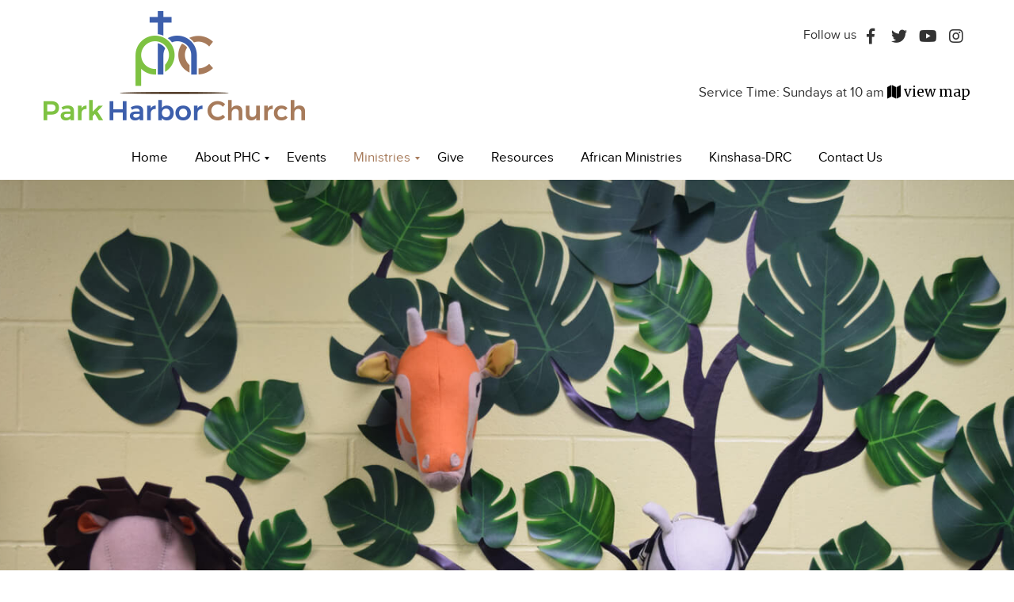

--- FILE ---
content_type: text/html; charset=UTF-8
request_url: https://parkharbor.org/preschool-nursery/
body_size: 27007
content:
<!DOCTYPE html><html lang="en-US"><head><meta charset="UTF-8" /><meta name="viewport" content="width=device-width" /><link rel="stylesheet" href="http://maxcdn.bootstrapcdn.com/font-awesome/4.3.0/css/font-awesome.min.css"><meta name='robots' content='index, follow, max-image-preview:large, max-snippet:-1, max-video-preview:-1' /><title>Preschool / Nursery - Park Harbor Church</title><link rel="stylesheet" href="https://fonts.googleapis.com/css?family=Montserrat%3A400%2C700%7CRoboto%3A100%2C300%2C400%2C700%7CMerriweather%3Ainherit%2C400&subset=" /><link rel="stylesheet" href="https://parkharbor.org/wp-content/cache/min/1/454739d56cf2e023fae8a33c63ee2385.css" data-minify="1" /><link rel="canonical" href="https://parkharbor.org/preschool-nursery/" /><meta property="og:locale" content="en_US" /><meta property="og:type" content="article" /><meta property="og:title" content="Preschool / Nursery - Park Harbor Church" /><meta property="og:url" content="https://parkharbor.org/preschool-nursery/" /><meta property="og:site_name" content="Park Harbor Church" /><meta property="article:modified_time" content="2025-09-02T15:18:13+00:00" /><meta name="twitter:card" content="summary_large_image" /><meta name="twitter:label1" content="Est. reading time" /><meta name="twitter:data1" content="2 minutes" /> <script type="application/ld+json" class="yoast-schema-graph">{"@context":"https://schema.org","@graph":[{"@type":"WebPage","@id":"https://parkharbor.org/preschool-nursery/","url":"https://parkharbor.org/preschool-nursery/","name":"Preschool / Nursery - Park Harbor Church","isPartOf":{"@id":"https://parkharbor.org/#website"},"datePublished":"2020-04-07T19:51:18+00:00","dateModified":"2025-09-02T15:18:13+00:00","breadcrumb":{"@id":"https://parkharbor.org/preschool-nursery/#breadcrumb"},"inLanguage":"en-US","potentialAction":[{"@type":"ReadAction","target":["https://parkharbor.org/preschool-nursery/"]}]},{"@type":"BreadcrumbList","@id":"https://parkharbor.org/preschool-nursery/#breadcrumb","itemListElement":[{"@type":"ListItem","position":1,"name":"Home","item":"https://parkharbor.org/"},{"@type":"ListItem","position":2,"name":"Preschool / Nursery"}]},{"@type":"WebSite","@id":"https://parkharbor.org/#website","url":"https://parkharbor.org/","name":"Park Harbor Church","description":"","potentialAction":[{"@type":"SearchAction","target":{"@type":"EntryPoint","urlTemplate":"https://parkharbor.org/?s={search_term_string}"},"query-input":{"@type":"PropertyValueSpecification","valueRequired":true,"valueName":"search_term_string"}}],"inLanguage":"en-US"}]}</script> <link rel='dns-prefetch' href='//fonts.googleapis.com' /><link rel="alternate" type="application/rss+xml" title="Park Harbor Church &raquo; Feed" href="https://parkharbor.org/feed/" /><link rel="alternate" type="application/rss+xml" title="Park Harbor Church &raquo; Comments Feed" href="https://parkharbor.org/comments/feed/" /><style id='wp-emoji-styles-inline-css' type='text/css'>img.wp-smiley,img.emoji{display:inline!important;border:none!important;box-shadow:none!important;height:1em!important;width:1em!important;margin:0 0.07em!important;vertical-align:-0.1em!important;background:none!important;padding:0!important}</style><style id='classic-theme-styles-inline-css' type='text/css'>
/*! This file is auto-generated */
.wp-block-button__link{color:#fff;background-color:#32373c;border-radius:9999px;box-shadow:none;text-decoration:none;padding:calc(.667em + 2px) calc(1.333em + 2px);font-size:1.125em}.wp-block-file__button{background:#32373c;color:#fff;text-decoration:none}</style><style id='global-styles-inline-css' type='text/css'>:root{--wp--preset--aspect-ratio--square:1;--wp--preset--aspect-ratio--4-3:4/3;--wp--preset--aspect-ratio--3-4:3/4;--wp--preset--aspect-ratio--3-2:3/2;--wp--preset--aspect-ratio--2-3:2/3;--wp--preset--aspect-ratio--16-9:16/9;--wp--preset--aspect-ratio--9-16:9/16;--wp--preset--color--black:#000;--wp--preset--color--cyan-bluish-gray:#abb8c3;--wp--preset--color--white:#fff;--wp--preset--color--pale-pink:#f78da7;--wp--preset--color--vivid-red:#cf2e2e;--wp--preset--color--luminous-vivid-orange:#ff6900;--wp--preset--color--luminous-vivid-amber:#fcb900;--wp--preset--color--light-green-cyan:#7bdcb5;--wp--preset--color--vivid-green-cyan:#00d084;--wp--preset--color--pale-cyan-blue:#8ed1fc;--wp--preset--color--vivid-cyan-blue:#0693e3;--wp--preset--color--vivid-purple:#9b51e0;--wp--preset--gradient--vivid-cyan-blue-to-vivid-purple:linear-gradient(135deg,rgba(6,147,227,1) 0%,rgb(155,81,224) 100%);--wp--preset--gradient--light-green-cyan-to-vivid-green-cyan:linear-gradient(135deg,rgb(122,220,180) 0%,rgb(0,208,130) 100%);--wp--preset--gradient--luminous-vivid-amber-to-luminous-vivid-orange:linear-gradient(135deg,rgba(252,185,0,1) 0%,rgba(255,105,0,1) 100%);--wp--preset--gradient--luminous-vivid-orange-to-vivid-red:linear-gradient(135deg,rgba(255,105,0,1) 0%,rgb(207,46,46) 100%);--wp--preset--gradient--very-light-gray-to-cyan-bluish-gray:linear-gradient(135deg,rgb(238,238,238) 0%,rgb(169,184,195) 100%);--wp--preset--gradient--cool-to-warm-spectrum:linear-gradient(135deg,rgb(74,234,220) 0%,rgb(151,120,209) 20%,rgb(207,42,186) 40%,rgb(238,44,130) 60%,rgb(251,105,98) 80%,rgb(254,248,76) 100%);--wp--preset--gradient--blush-light-purple:linear-gradient(135deg,rgb(255,206,236) 0%,rgb(152,150,240) 100%);--wp--preset--gradient--blush-bordeaux:linear-gradient(135deg,rgb(254,205,165) 0%,rgb(254,45,45) 50%,rgb(107,0,62) 100%);--wp--preset--gradient--luminous-dusk:linear-gradient(135deg,rgb(255,203,112) 0%,rgb(199,81,192) 50%,rgb(65,88,208) 100%);--wp--preset--gradient--pale-ocean:linear-gradient(135deg,rgb(255,245,203) 0%,rgb(182,227,212) 50%,rgb(51,167,181) 100%);--wp--preset--gradient--electric-grass:linear-gradient(135deg,rgb(202,248,128) 0%,rgb(113,206,126) 100%);--wp--preset--gradient--midnight:linear-gradient(135deg,rgb(2,3,129) 0%,rgb(40,116,252) 100%);--wp--preset--font-size--small:13px;--wp--preset--font-size--medium:20px;--wp--preset--font-size--large:36px;--wp--preset--font-size--x-large:42px;--wp--preset--spacing--20:.44rem;--wp--preset--spacing--30:.67rem;--wp--preset--spacing--40:1rem;--wp--preset--spacing--50:1.5rem;--wp--preset--spacing--60:2.25rem;--wp--preset--spacing--70:3.38rem;--wp--preset--spacing--80:5.06rem;--wp--preset--shadow--natural:6px 6px 9px rgba(0,0,0,.2);--wp--preset--shadow--deep:12px 12px 50px rgba(0,0,0,.4);--wp--preset--shadow--sharp:6px 6px 0 rgba(0,0,0,.2);--wp--preset--shadow--outlined:6px 6px 0 -3px rgba(255,255,255,1),6px 6px rgba(0,0,0,1);--wp--preset--shadow--crisp:6px 6px 0 rgba(0,0,0,1)}:where(.is-layout-flex){gap:.5em}:where(.is-layout-grid){gap:.5em}body .is-layout-flex{display:flex}.is-layout-flex{flex-wrap:wrap;align-items:center}.is-layout-flex>:is(*,div){margin:0}body .is-layout-grid{display:grid}.is-layout-grid>:is(*,div){margin:0}:where(.wp-block-columns.is-layout-flex){gap:2em}:where(.wp-block-columns.is-layout-grid){gap:2em}:where(.wp-block-post-template.is-layout-flex){gap:1.25em}:where(.wp-block-post-template.is-layout-grid){gap:1.25em}.has-black-color{color:var(--wp--preset--color--black)!important}.has-cyan-bluish-gray-color{color:var(--wp--preset--color--cyan-bluish-gray)!important}.has-white-color{color:var(--wp--preset--color--white)!important}.has-pale-pink-color{color:var(--wp--preset--color--pale-pink)!important}.has-vivid-red-color{color:var(--wp--preset--color--vivid-red)!important}.has-luminous-vivid-orange-color{color:var(--wp--preset--color--luminous-vivid-orange)!important}.has-luminous-vivid-amber-color{color:var(--wp--preset--color--luminous-vivid-amber)!important}.has-light-green-cyan-color{color:var(--wp--preset--color--light-green-cyan)!important}.has-vivid-green-cyan-color{color:var(--wp--preset--color--vivid-green-cyan)!important}.has-pale-cyan-blue-color{color:var(--wp--preset--color--pale-cyan-blue)!important}.has-vivid-cyan-blue-color{color:var(--wp--preset--color--vivid-cyan-blue)!important}.has-vivid-purple-color{color:var(--wp--preset--color--vivid-purple)!important}.has-black-background-color{background-color:var(--wp--preset--color--black)!important}.has-cyan-bluish-gray-background-color{background-color:var(--wp--preset--color--cyan-bluish-gray)!important}.has-white-background-color{background-color:var(--wp--preset--color--white)!important}.has-pale-pink-background-color{background-color:var(--wp--preset--color--pale-pink)!important}.has-vivid-red-background-color{background-color:var(--wp--preset--color--vivid-red)!important}.has-luminous-vivid-orange-background-color{background-color:var(--wp--preset--color--luminous-vivid-orange)!important}.has-luminous-vivid-amber-background-color{background-color:var(--wp--preset--color--luminous-vivid-amber)!important}.has-light-green-cyan-background-color{background-color:var(--wp--preset--color--light-green-cyan)!important}.has-vivid-green-cyan-background-color{background-color:var(--wp--preset--color--vivid-green-cyan)!important}.has-pale-cyan-blue-background-color{background-color:var(--wp--preset--color--pale-cyan-blue)!important}.has-vivid-cyan-blue-background-color{background-color:var(--wp--preset--color--vivid-cyan-blue)!important}.has-vivid-purple-background-color{background-color:var(--wp--preset--color--vivid-purple)!important}.has-black-border-color{border-color:var(--wp--preset--color--black)!important}.has-cyan-bluish-gray-border-color{border-color:var(--wp--preset--color--cyan-bluish-gray)!important}.has-white-border-color{border-color:var(--wp--preset--color--white)!important}.has-pale-pink-border-color{border-color:var(--wp--preset--color--pale-pink)!important}.has-vivid-red-border-color{border-color:var(--wp--preset--color--vivid-red)!important}.has-luminous-vivid-orange-border-color{border-color:var(--wp--preset--color--luminous-vivid-orange)!important}.has-luminous-vivid-amber-border-color{border-color:var(--wp--preset--color--luminous-vivid-amber)!important}.has-light-green-cyan-border-color{border-color:var(--wp--preset--color--light-green-cyan)!important}.has-vivid-green-cyan-border-color{border-color:var(--wp--preset--color--vivid-green-cyan)!important}.has-pale-cyan-blue-border-color{border-color:var(--wp--preset--color--pale-cyan-blue)!important}.has-vivid-cyan-blue-border-color{border-color:var(--wp--preset--color--vivid-cyan-blue)!important}.has-vivid-purple-border-color{border-color:var(--wp--preset--color--vivid-purple)!important}.has-vivid-cyan-blue-to-vivid-purple-gradient-background{background:var(--wp--preset--gradient--vivid-cyan-blue-to-vivid-purple)!important}.has-light-green-cyan-to-vivid-green-cyan-gradient-background{background:var(--wp--preset--gradient--light-green-cyan-to-vivid-green-cyan)!important}.has-luminous-vivid-amber-to-luminous-vivid-orange-gradient-background{background:var(--wp--preset--gradient--luminous-vivid-amber-to-luminous-vivid-orange)!important}.has-luminous-vivid-orange-to-vivid-red-gradient-background{background:var(--wp--preset--gradient--luminous-vivid-orange-to-vivid-red)!important}.has-very-light-gray-to-cyan-bluish-gray-gradient-background{background:var(--wp--preset--gradient--very-light-gray-to-cyan-bluish-gray)!important}.has-cool-to-warm-spectrum-gradient-background{background:var(--wp--preset--gradient--cool-to-warm-spectrum)!important}.has-blush-light-purple-gradient-background{background:var(--wp--preset--gradient--blush-light-purple)!important}.has-blush-bordeaux-gradient-background{background:var(--wp--preset--gradient--blush-bordeaux)!important}.has-luminous-dusk-gradient-background{background:var(--wp--preset--gradient--luminous-dusk)!important}.has-pale-ocean-gradient-background{background:var(--wp--preset--gradient--pale-ocean)!important}.has-electric-grass-gradient-background{background:var(--wp--preset--gradient--electric-grass)!important}.has-midnight-gradient-background{background:var(--wp--preset--gradient--midnight)!important}.has-small-font-size{font-size:var(--wp--preset--font-size--small)!important}.has-medium-font-size{font-size:var(--wp--preset--font-size--medium)!important}.has-large-font-size{font-size:var(--wp--preset--font-size--large)!important}.has-x-large-font-size{font-size:var(--wp--preset--font-size--x-large)!important}:where(.wp-block-post-template.is-layout-flex){gap:1.25em}:where(.wp-block-post-template.is-layout-grid){gap:1.25em}:where(.wp-block-columns.is-layout-flex){gap:2em}:where(.wp-block-columns.is-layout-grid){gap:2em}:root :where(.wp-block-pullquote){font-size:1.5em;line-height:1.6}</style><style id='rs-plugin-settings-inline-css' type='text/css'></style><link rel='stylesheet' id='woocommerce-smallscreen-css' href='https://parkharbor.org/wp-content/plugins/woocommerce/assets/css/woocommerce-smallscreen.css?ver=8.4.2' type='text/css' media='only screen and (max-width: 768px)' /><style id='woocommerce-inline-inline-css' type='text/css'>.woocommerce form .form-row .required{visibility:visible}</style> <script type="text/javascript" src="https://parkharbor.org/wp-includes/js/jquery/jquery.min.js?ver=3.7.1" id="jquery-core-js"></script> <script type="text/javascript" id="mec-frontend-script-js-extra">/* <![CDATA[ */ var mecdata = {"day":"day","days":"days","hour":"hour","hours":"hours","minute":"minute","minutes":"minutes","second":"second","seconds":"seconds"}; /* ]]> */</script> <script type="text/javascript" id="wc-add-to-cart-js-extra">/* <![CDATA[ */ var wc_add_to_cart_params = {"ajax_url":"\/wp-admin\/admin-ajax.php","wc_ajax_url":"\/?wc-ajax=%%endpoint%%","i18n_view_cart":"View cart","cart_url":"https:\/\/parkharbor.org","is_cart":"","cart_redirect_after_add":"no"}; /* ]]> */</script> <script type="text/javascript" id="woocommerce-js-extra">/* <![CDATA[ */ var woocommerce_params = {"ajax_url":"\/wp-admin\/admin-ajax.php","wc_ajax_url":"\/?wc-ajax=%%endpoint%%"}; /* ]]> */</script> <link rel="https://api.w.org/" href="https://parkharbor.org/wp-json/" /><link rel="alternate" title="JSON" type="application/json" href="https://parkharbor.org/wp-json/wp/v2/pages/422" /><link rel="EditURI" type="application/rsd+xml" title="RSD" href="https://parkharbor.org/xmlrpc.php?rsd" /><meta name="generator" content="WordPress 6.6.4" /><meta name="generator" content="WooCommerce 8.4.2" /><link rel='shortlink' href='https://parkharbor.org/?p=422' /><link rel="alternate" title="oEmbed (JSON)" type="application/json+oembed" href="https://parkharbor.org/wp-json/oembed/1.0/embed?url=https%3A%2F%2Fparkharbor.org%2Fpreschool-nursery%2F" /><link rel="alternate" title="oEmbed (XML)" type="text/xml+oembed" href="https://parkharbor.org/wp-json/oembed/1.0/embed?url=https%3A%2F%2Fparkharbor.org%2Fpreschool-nursery%2F&#038;format=xml" /><style type="text/css">ul.cnss-social-icon li.cn-fa-icon a{background-color:#999999!important}ul.cnss-social-icon li.cn-fa-icon a:hover{background-color:#666666!important;color:#a77b5b!important}</style><noscript><style>.woocommerce-product-gallery{opacity:1!important}</style></noscript><style type="text/css">.recentcomments a{display:inline!important;padding:0!important;margin:0!important}</style><meta name="generator" content="Powered by WPBakery Page Builder - drag and drop page builder for WordPress."/><meta name="generator" content="Powered by Slider Revolution 6.4.8 - responsive, Mobile-Friendly Slider Plugin for WordPress with comfortable drag and drop interface." /><link rel="icon" href="https://parkharbor.org/wp-content/uploads/2018/09/cropped-favicon-32x32.png" sizes="32x32" /><link rel="icon" href="https://parkharbor.org/wp-content/uploads/2018/09/cropped-favicon-192x192.png" sizes="192x192" /><link rel="apple-touch-icon" href="https://parkharbor.org/wp-content/uploads/2018/09/cropped-favicon-180x180.png" /><meta name="msapplication-TileImage" content="https://parkharbor.org/wp-content/uploads/2018/09/cropped-favicon-270x270.png" /><style type="text/css" data-type="vc_shortcodes-custom-css">.vc_custom_1616204144980{background-image:url(http://parkharbor.org/wp-content/uploads/2021/03/Ministries-Nursery_Preschool-Header-Alternate.jpg?id=720)!important}</style><noscript><style>.wpb_animate_when_almost_visible{opacity:1}</style></noscript></head><body id="back-top" class="page-template-default page page-id-422 theme-phc mmm mega_main_menu-2-1-4 woocommerce-no-js mob-menu-slideout-over wpb-js-composer js-comp-ver-6.7.0 vc_responsive"><div class="header-white"><div class="container"><div class="row"><div class="col-md-6"><div class="logo-top"><div id="widget_sp_image-2" class="widget widget_sp_image "><a href="http://parkharbor.org/" target="_self" class="widget_sp_image-image-link"><img width="330" height="138" class="attachment-full alignleft" style="max-width: 100%;" srcset="https://parkharbor.org/wp-content/uploads/2018/07/logo.png 330w, https://parkharbor.org/wp-content/uploads/2018/07/logo-300x125.png 300w" sizes="(max-width: 330px) 100vw, 330px" src="https://parkharbor.org/wp-content/uploads/2018/07/logo.png" /></a></div></div></div><div class="col-md-6"><div class="social"><div id="cnss_widget-2" class="widget widget_cnss_widget "><h2 class="widgettitle ">Follow us</h2><ul id="h-social" class="cnss-social-icon " style="text-align:left;"><li class="cn-fa-facebook cn-fa-icon " style="display:inline-block;"><a class="" target="_blank" href="https://www.facebook.com/ParkHarbor/" title="Facebook" style="width:30px;height:30px;padding:5px 0;margin:3px;color: #333333;border-radius: 0%;"><i title="Facebook" style="font-size:20px;" class="fa fa-facebook"></i></a></li><li class="cn-fa-twitter cn-fa-icon " style="display:inline-block;"><a class="" target="_blank" href="https://twitter.com/ParkHarborMN" title="Twitter" style="width:30px;height:30px;padding:5px 0;margin:3px;color: #333333;border-radius: 0%;"><i title="Twitter" style="font-size:20px;" class="fa fa-twitter"></i></a></li><li class="cn-fa-youtube cn-fa-icon " style="display:inline-block;"><a class="" target="_blank" href="https://www.youtube.com/channel/UCUmFD1Ba8tS6H3Jwao6VVOg" title="YouTube" style="width:30px;height:30px;padding:5px 0;margin:3px;color: #333333;border-radius: 0%;"><i title="YouTube" style="font-size:20px;" class="fa fa-youtube-play"></i></a></li><li class="cn-fa-instagram cn-fa-icon " style="display:inline-block;"><a class="" target="_blank" href="https://www.instagram.com/parkharbor/" title="Instagram" style="width:30px;height:30px;padding:5px 0;margin:3px;color: #333333;border-radius: 0%;"><i title="Instagram" style="font-size:20px;" class="fa fa-instagram"></i></a></li></ul></div><div id="text-2" class="widget widget_text "><div class="textwidget"><p>Service Time: Sundays at 10 am <a href="https://goo.gl/maps/gYxLwfFypWJ2" target="_blank" rel="noopener">view map </a></p></div></div></div></div></div></div><div class="main-nav" ><div id="mega_main_menu" class="main-menu primary_style-flat icons-left first-lvl-align-center first-lvl-separator-none direction-horizontal fullwidth-disable pushing_content-disable mobile_minimized-enable dropdowns_trigger-hover dropdowns_animation-anim_2 no-logo no-search no-woo_cart no-buddypress responsive-enable coercive_styles-disable indefinite_location_mode-disable language_direction-ltr version-2-1-4 mega_main mega_main_menu"><div class="menu_holder"><div class="mmm_fullwidth_container"></div><div class="menu_inner"> <span class="nav_logo"> <a class="mobile_toggle"> <span class="mobile_button"> Menu &nbsp; <span class="symbol_menu">&equiv;</span> <span class="symbol_cross">&#x2573;</span> </span> </a> </span><ul id="mega_main_menu_ul" class="mega_main_menu_ul"><li id="menu-item-47" class="menu-item menu-item-type-post_type menu-item-object-page menu-item-home menu-item-47 default_dropdown default_style drop_to_right submenu_default_width columns1"> <a href="https://parkharbor.org/" class="item_link  disable_icon" tabindex="1"> <i class=""></i> <span class="link_content"> <span class="link_text"> Home </span> </span> </a></li><li id="menu-item-304" class="menu-item menu-item-type-custom menu-item-object-custom menu-item-has-children menu-item-304 default_dropdown default_style drop_to_right submenu_default_width columns1"> <a href="#" class="item_link  disable_icon" tabindex="2"> <i class=""></i> <span class="link_content"> <span class="link_text"> About PHC </span> </span> </a><ul class="mega_dropdown"><li id="menu-item-248" class="menu-item menu-item-type-post_type menu-item-object-page menu-item-248 default_dropdown default_style drop_to_right submenu_default_width columns1"> <a href="https://parkharbor.org/about-us/" class="item_link  disable_icon" tabindex="3"> <i class=""></i> <span class="link_content"> <span class="link_text"> About us </span> </span> </a></li><li id="menu-item-286" class="menu-item menu-item-type-post_type menu-item-object-page menu-item-286 default_dropdown default_style drop_to_right submenu_default_width columns1"> <a href="https://parkharbor.org/staff/" class="item_link  disable_icon" tabindex="4"> <i class=""></i> <span class="link_content"> <span class="link_text"> Meet our Staff </span> </span> </a></li><li id="menu-item-287" class="menu-item menu-item-type-post_type menu-item-object-page menu-item-287 default_dropdown default_style drop_to_right submenu_default_width columns1"> <a href="https://parkharbor.org/get-involved/" class="item_link  disable_icon" tabindex="5"> <i class=""></i> <span class="link_content"> <span class="link_text"> Get involved </span> </span> </a></li><li id="menu-item-288" class="menu-item menu-item-type-post_type menu-item-object-page menu-item-288 default_dropdown default_style drop_to_right submenu_default_width columns1"> <a href="https://parkharbor.org/faq/" class="item_link  disable_icon" tabindex="6"> <i class=""></i> <span class="link_content"> <span class="link_text"> FAQs </span> </span> </a></li></ul></li><li id="menu-item-46" class="menu-item menu-item-type-post_type menu-item-object-page menu-item-46 default_dropdown default_style drop_to_right submenu_default_width columns1"> <a href="https://parkharbor.org/event/" class="item_link  disable_icon" tabindex="7"> <i class=""></i> <span class="link_content"> <span class="link_text"> Events </span> </span> </a></li><li id="menu-item-602" class="menu-item menu-item-type-custom menu-item-object-custom current-menu-ancestor current-menu-parent menu-item-has-children menu-item-602 default_dropdown default_style drop_to_right submenu_default_width columns1"> <a href="#" class="item_link  disable_icon" tabindex="8"> <i class=""></i> <span class="link_content"> <span class="link_text"> Ministries </span> </span> </a><ul class="mega_dropdown"><li id="menu-item-451" class="menu-item menu-item-type-post_type menu-item-object-page menu-item-451 default_dropdown default_style drop_to_right submenu_default_width columns1"> <a href="https://parkharbor.org/children-camp/" class="item_link  disable_icon" tabindex="9"> <i class=""></i> <span class="link_content"> <span class="link_text"> Children / Camp </span> </span> </a></li><li id="menu-item-450" class="menu-item menu-item-type-post_type menu-item-object-page menu-item-450 default_dropdown default_style drop_to_right submenu_default_width columns1"> <a href="https://parkharbor.org/youth/" class="item_link  disable_icon" tabindex="10"> <i class=""></i> <span class="link_content"> <span class="link_text"> Youth </span> </span> </a></li><li id="menu-item-449" class="menu-item menu-item-type-post_type menu-item-object-page current-menu-item page_item page-item-422 current_page_item menu-item-449 default_dropdown default_style drop_to_right submenu_default_width columns1"> <a href="https://parkharbor.org/preschool-nursery/" class="item_link  disable_icon" tabindex="11"> <i class=""></i> <span class="link_content"> <span class="link_text"> Preschool / Nursery </span> </span> </a></li><li id="menu-item-448" class="menu-item menu-item-type-post_type menu-item-object-page menu-item-448 default_dropdown default_style drop_to_right submenu_default_width columns1"> <a href="https://parkharbor.org/prayer-sozo/" class="item_link  disable_icon" tabindex="12"> <i class=""></i> <span class="link_content"> <span class="link_text"> Prayer / SOZO </span> </span> </a></li><li id="menu-item-447" class="menu-item menu-item-type-post_type menu-item-object-page menu-item-447 default_dropdown default_style drop_to_right submenu_default_width columns1"> <a href="https://parkharbor.org/worship-arts/" class="item_link  disable_icon" tabindex="13"> <i class=""></i> <span class="link_content"> <span class="link_text"> Worship Arts </span> </span> </a></li><li id="menu-item-446" class="menu-item menu-item-type-post_type menu-item-object-page menu-item-446 default_dropdown default_style drop_to_right submenu_default_width columns1"> <a href="https://parkharbor.org/missions/" class="item_link  disable_icon" tabindex="14"> <i class=""></i> <span class="link_content"> <span class="link_text"> Missions </span> </span> </a></li><li id="menu-item-445" class="menu-item menu-item-type-post_type menu-item-object-page menu-item-445 default_dropdown default_style drop_to_right submenu_default_width columns1"> <a href="https://parkharbor.org/men/" class="item_link  disable_icon" tabindex="15"> <i class=""></i> <span class="link_content"> <span class="link_text"> Men </span> </span> </a></li><li id="menu-item-444" class="menu-item menu-item-type-post_type menu-item-object-page menu-item-444 default_dropdown default_style drop_to_right submenu_default_width columns1"> <a href="https://parkharbor.org/women/" class="item_link  disable_icon" tabindex="16"> <i class=""></i> <span class="link_content"> <span class="link_text"> Women </span> </span> </a></li><li id="menu-item-443" class="menu-item menu-item-type-post_type menu-item-object-page menu-item-443 default_dropdown default_style drop_to_right submenu_default_width columns1"> <a href="https://parkharbor.org/life/" class="item_link  disable_icon" tabindex="17"> <i class=""></i> <span class="link_content"> <span class="link_text"> Life Groups </span> </span> </a></li><li id="menu-item-442" class="menu-item menu-item-type-post_type menu-item-object-page menu-item-442 default_dropdown default_style drop_to_right submenu_default_width columns1"> <a href="https://parkharbor.org/outreach/" class="item_link  disable_icon" tabindex="18"> <i class=""></i> <span class="link_content"> <span class="link_text"> Outreach </span> </span> </a></li><li id="menu-item-299" class="menu-item menu-item-type-post_type menu-item-object-page menu-item-299 default_dropdown default_style drop_to_right submenu_default_width columns1"> <a href="https://parkharbor.org/young-adults-2/" class="item_link  disable_icon" tabindex="19"> <i class=""></i> <span class="link_content"> <span class="link_text"> Young Adults </span> </span> </a></li><li id="menu-item-441" class="menu-item menu-item-type-post_type menu-item-object-page menu-item-441 default_dropdown default_style drop_to_right submenu_default_width columns1"> <a href="https://parkharbor.org/nursing-home/" class="item_link  disable_icon" tabindex="20"> <i class=""></i> <span class="link_content"> <span class="link_text"> Nursing Home </span> </span> </a></li></ul></li><li id="menu-item-44" class="menu-item menu-item-type-post_type menu-item-object-page menu-item-44 default_dropdown default_style drop_to_right submenu_default_width columns1"> <a href="https://parkharbor.org/give/" class="item_link  disable_icon" tabindex="21"> <i class=""></i> <span class="link_content"> <span class="link_text"> Give </span> </span> </a></li><li id="menu-item-43" class="menu-item menu-item-type-post_type menu-item-object-page menu-item-43 default_dropdown default_style drop_to_right submenu_default_width columns1"> <a href="https://parkharbor.org/resources/" class="item_link  disable_icon" tabindex="22"> <i class=""></i> <span class="link_content"> <span class="link_text"> Resources </span> </span> </a></li><li id="menu-item-42" class="menu-item menu-item-type-post_type menu-item-object-page menu-item-42 default_dropdown default_style drop_to_right submenu_default_width columns1"> <a href="https://parkharbor.org/african-ministries/" class="item_link  disable_icon" tabindex="23"> <i class=""></i> <span class="link_content"> <span class="link_text"> African Ministries </span> </span> </a></li><li id="menu-item-1756" class="menu-item menu-item-type-post_type menu-item-object-page menu-item-1756 default_dropdown  drop_to_right submenu_default_width columns1"> <a href="https://parkharbor.org/kinshasa-drc/" class="item_link  disable_icon" tabindex="24"> <i class=""></i> <span class="link_content"> <span class="link_text"> Kinshasa-DRC </span> </span> </a></li><li id="menu-item-41" class="menu-item menu-item-type-post_type menu-item-object-page menu-item-41 default_dropdown default_style drop_to_right submenu_default_width columns1"> <a href="https://parkharbor.org/contact-us/" class="item_link  disable_icon" tabindex="25"> <i class=""></i> <span class="link_content"> <span class="link_text"> Contact us </span> </span> </a></li></ul></div></div></div></div></div><div class="container"><section id="content" role="main"><article id="post-422" class="post-422 page type-page status-publish hentry"><header class="header"><h1 class="entry-title">Preschool / Nursery</h1></header><section class="entry-content"><div data-vc-full-width="true" data-vc-full-width-init="false" class="vc_row wpb_row vc_row-fluid inner-banner vc_custom_1616204144980 vc_row-has-fill"><div class="wpb_column vc_column_container vc_col-sm-12"><div class="vc_column-inner"><div class="wpb_wrapper"><h1 style="text-align: left" class="vc_custom_heading" >Preschool / Nursery</h1></div></div></div></div><div class="vc_row-full-width vc_clearfix"></div><div class="vc_row wpb_row vc_row-fluid minister-me"><div class="wpb_column vc_column_container vc_col-sm-4"><div class="vc_column-inner"><div class="wpb_wrapper"><div  class="wpb_single_image wpb_content_element vc_align_left   link-up popmake-775"><h2 class="wpb_heading wpb_singleimage_heading">GET INVOLVED!</h2><figure class="wpb_wrapper vc_figure"><div class="vc_single_image-wrapper   vc_box_border_grey"><img fetchpriority="high" decoding="async" width="723" height="483" src="[data-uri]" data-lazy-src="https://parkharbor.org/wp-content/uploads/2025/07/get-involced-2.png" class="vc_single_image-img attachment-full" alt="" data-lazy-srcset="https://parkharbor.org/wp-content/uploads/2025/07/get-involced-2.png 723w, https://parkharbor.org/wp-content/uploads/2025/07/get-involced-2-600x401.png 600w, https://parkharbor.org/wp-content/uploads/2025/07/get-involced-2-300x200.png 300w" data-lazy-sizes="(max-width: 723px) 100vw, 723px" /><noscript><img fetchpriority="high" decoding="async" width="723" height="483" src="https://parkharbor.org/wp-content/uploads/2025/07/get-involced-2.png" class="vc_single_image-img attachment-full" alt="" srcset="https://parkharbor.org/wp-content/uploads/2025/07/get-involced-2.png 723w, https://parkharbor.org/wp-content/uploads/2025/07/get-involced-2-600x401.png 600w, https://parkharbor.org/wp-content/uploads/2025/07/get-involced-2-300x200.png 300w" sizes="(max-width: 723px) 100vw, 723px" /></noscript></div></figure></div></div></div></div><div class="wpb_column vc_column_container vc_col-sm-8"><div class="vc_column-inner"><div class="wpb_wrapper"><div class="wpb_text_column wpb_content_element " ><div class="wpb_wrapper"><p><strong>Little Splashers</strong> (Nursery-Pre-K) is designed for Park Harbor’s youngest members to experience and discover God’s love for them. Through age-appropriate lessons and activities, our dedicated volunteers deliver the truth of God’s word in ways that are understandable and meaningful for a younger audience. We believe that children are never too little to make a “Big Splash” in the Kingdom!</p><h2 style="text-align: center;"><strong>Interested in having your child dedicated? </strong></h2><p>We desire to partner with parents and families in rearing the next generation of devoted, sold-out Christ followers. One such way we can assist parents is by providing an opportunity for child dedication. Parents and families make a public commitment before God and others of their intention of raising their children in a way that honors God and nurtures the child’s relationship with their heavenly Father. Children of any age are welcome to be dedicated. Dedications are held upon request. Please notify the church if you are interested.</p></div></div></div></div></div></div><div class="vc_row wpb_row vc_row-fluid gallery-me"><div class="wpb_column vc_column_container vc_col-sm-12"><div class="vc_column-inner"><div class="wpb_wrapper"><div class="vc_grid-container-wrapper vc_clearfix vc_grid-animation-fadeIn"><div class="vc_grid-container vc_clearfix wpb_content_element vc_media_grid" data-initial-loading-animation="fadeIn" data-vc-grid-settings="{&quot;page_id&quot;:422,&quot;style&quot;:&quot;load-more&quot;,&quot;action&quot;:&quot;vc_get_vc_grid_data&quot;,&quot;shortcode_id&quot;:&quot;1756826220250-59be978a-a606-4&quot;,&quot;items_per_page&quot;:&quot;4&quot;,&quot;btn_data&quot;:{&quot;title&quot;:&quot;More Photos&quot;,&quot;style&quot;:&quot;custom&quot;,&quot;gradient_color_1&quot;:&quot;&quot;,&quot;gradient_color_2&quot;:&quot;&quot;,&quot;gradient_custom_color_1&quot;:&quot;&quot;,&quot;gradient_custom_color_2&quot;:&quot;&quot;,&quot;gradient_text_color&quot;:&quot;&quot;,&quot;custom_background&quot;:&quot;#ffffff&quot;,&quot;custom_text&quot;:&quot;#3d5fac&quot;,&quot;outline_custom_color&quot;:&quot;#666&quot;,&quot;outline_custom_hover_background&quot;:&quot;#666&quot;,&quot;outline_custom_hover_text&quot;:&quot;#fff&quot;,&quot;shape&quot;:&quot;square&quot;,&quot;color&quot;:&quot;blue&quot;,&quot;size&quot;:&quot;md&quot;,&quot;align&quot;:&quot;right&quot;,&quot;button_block&quot;:&quot;&quot;,&quot;add_icon&quot;:&quot;&quot;,&quot;i_align&quot;:&quot;left&quot;,&quot;i_type&quot;:&quot;fontawesome&quot;,&quot;i_icon_fontawesome&quot;:&quot;fas fa-adjust&quot;,&quot;i_icon_openiconic&quot;:&quot;vc-oi vc-oi-dial&quot;,&quot;i_icon_typicons&quot;:&quot;typcn typcn-adjust-brightness&quot;,&quot;i_icon_entypo&quot;:&quot;entypo-icon entypo-icon-note&quot;,&quot;i_icon_linecons&quot;:&quot;vc_li vc_li-heart&quot;,&quot;i_icon_monosocial&quot;:&quot;&quot;,&quot;i_icon_material&quot;:&quot;&quot;,&quot;i_icon_pixelicons&quot;:&quot;vc_pixel_icon vc_pixel_icon-alert&quot;,&quot;el_id&quot;:&quot;&quot;,&quot;custom_onclick&quot;:&quot;&quot;,&quot;custom_onclick_code&quot;:&quot;&quot;},&quot;tag&quot;:&quot;vc_media_grid&quot;}" data-vc-request="https://parkharbor.org/wp-admin/admin-ajax.php" data-vc-post-id="422" data-vc-public-nonce="c16569d86f"></div></div></div></div></div></div><div class="entry-links"></div></section></article><section id="comments"></section></section></div><div class="footer-main"><div class="container"><div class="row"><div class="col-md-3 col-lg-3 quick_links"><div id="nav_menu-2" class="widget widget_nav_menu "><h2 class="widgettitle ">quick links</h2><div class="menu-footer-menu-container"><ul id="menu-footer-menu" class="menu"><li id="menu-item-379" class="menu-item menu-item-type-custom menu-item-object-custom menu-item-379"><a href="#back-top">Go to top</a></li><li id="menu-item-174" class="menu-item menu-item-type-post_type menu-item-object-page menu-item-174"><a href="https://parkharbor.org/staff/">Meet our Staff</a></li><li id="menu-item-112" class="menu-item menu-item-type-post_type menu-item-object-page menu-item-112"><a href="https://parkharbor.org/resources/">Resources</a></li><li id="menu-item-109" class="menu-item menu-item-type-post_type menu-item-object-page menu-item-109"><a href="https://parkharbor.org/faq/">FAQs</a></li><li id="menu-item-110" class="menu-item menu-item-type-post_type menu-item-object-page menu-item-110"><a href="https://parkharbor.org/african-ministries/">African Ministries</a></li><li id="menu-item-108" class="menu-item menu-item-type-post_type menu-item-object-page menu-item-108"><a href="https://parkharbor.org/event/">Events</a></li><li id="menu-item-111" class="menu-item menu-item-type-post_type menu-item-object-page menu-item-111"><a href="https://parkharbor.org/get-involved/">Get involved</a></li><li id="menu-item-279" class="menu-item menu-item-type-post_type menu-item-object-page menu-item-279"><a href="https://parkharbor.org/give/">Give</a></li><li id="menu-item-938" class="menu-item menu-item-type-post_type menu-item-object-page menu-item-938"><a href="https://parkharbor.org/contact-us/">Contact us</a></li></ul></div></div></div><div class="col-md-3 col-lg-3 margin-lft footer_logo"><div id="media_image-2" class="widget widget_media_image "><h1 class="widgettitle ">Logo</h1><a href="http://parkharbor.org/"><img width="300" height="125" src="https://parkharbor.org/wp-content/uploads/2018/07/logo-300x125.png" class="image wp-image-48  attachment-medium size-medium" alt="" style="max-width: 100%; height: auto;" decoding="async" loading="lazy" srcset="https://parkharbor.org/wp-content/uploads/2018/07/logo-300x125.png 300w, https://parkharbor.org/wp-content/uploads/2018/07/logo.png 330w" sizes="(max-width: 300px) 100vw, 300px" /></a></div><div id="text-3" class="widget widget_text "><div class="textwidget"><p>Empower. Encounter. Engage.</p></div></div></div><div class="col-md-3 col-lg-3 contact_info"><div id="text-4" class="widget widget_text "><h2 class="widgettitle ">Contact info</h2><div class="textwidget"><ul><li><a href="https://goo.gl/maps/B5w1PgbzKKF2" target="_blank" rel="noopener">Park Harbor Church<br /> 1615 Texas Ave S St. Louis Park, MN 55426</a></li><li><a href="tel:9525452326">9525452326</a></li><li><a href="mailto:admin@parkharbor.org">admin@parkharbor.org</a></li></ul></div></div></div><div class="col-md-3 col-lg-3 footer_map"><div id="text-5" class="widget widget_text "><h1 class="widgettitle ">Map</h1><div class="textwidget"><p><iframe loading="lazy" src="about:blank" width="100%" frameborder="0" style="border:0" allowfullscreen data-rocket-lazyload="fitvidscompatible" data-lazy-src="https://www.google.com/maps/embed?pb=!1m18!1m12!1m3!1d1996.0693578251633!2d-93.38156740465554!3d44.96666826973687!2m3!1f0!2f0!3f0!3m2!1i1024!2i768!4f13.1!3m3!1m2!1s0x52b334dfa78f73cd%3A0xb151e7c8d1eaccab!2sPark+Harbor+Church!5e0!3m2!1sen!2s!4v1542409030563"></iframe><noscript><iframe loading="lazy" src="https://www.google.com/maps/embed?pb=!1m18!1m12!1m3!1d1996.0693578251633!2d-93.38156740465554!3d44.96666826973687!2m3!1f0!2f0!3f0!3m2!1i1024!2i768!4f13.1!3m3!1m2!1s0x52b334dfa78f73cd%3A0xb151e7c8d1eaccab!2sPark+Harbor+Church!5e0!3m2!1sen!2s!4v1542409030563" width="100%" frameborder="0" style="border:0" allowfullscreen></iframe></noscript></p></div></div></div></div></div><div class="cop-right"><div class="container"><p>Copyright 2026 <a href="/">Park Harbor Church</a></p> <span> All Rights Developed by:<a href="  https://www.logotodesign.com/" target="_blank"> Logo To Design</a></span><div></div></div></div><div id="pum-239" class="pum pum-overlay pum-theme-54 pum-theme-enterprise-blue popmake-overlay form_submission click_open" data-popmake="{&quot;id&quot;:239,&quot;slug&quot;:&quot;park-harbor-event-request-form&quot;,&quot;theme_id&quot;:54,&quot;cookies&quot;:[{&quot;event&quot;:&quot;pum_sub_form_success&quot;,&quot;settings&quot;:{&quot;name&quot;:&quot;pum-239&quot;,&quot;key&quot;:&quot;&quot;,&quot;session&quot;:false,&quot;path&quot;:&quot;1&quot;,&quot;time&quot;:&quot;1 month&quot;}}],&quot;triggers&quot;:[{&quot;type&quot;:&quot;form_submission&quot;,&quot;settings&quot;:{&quot;form&quot;:&quot;contactform7_238&quot;,&quot;delay&quot;:0}},{&quot;type&quot;:&quot;click_open&quot;,&quot;settings&quot;:{&quot;extra_selectors&quot;:&quot;&quot;,&quot;cookie_name&quot;:null}}],&quot;mobile_disabled&quot;:null,&quot;tablet_disabled&quot;:null,&quot;meta&quot;:{&quot;display&quot;:{&quot;stackable&quot;:false,&quot;overlay_disabled&quot;:false,&quot;scrollable_content&quot;:false,&quot;disable_reposition&quot;:false,&quot;size&quot;:&quot;medium&quot;,&quot;responsive_min_width&quot;:&quot;0%&quot;,&quot;responsive_min_width_unit&quot;:false,&quot;responsive_max_width&quot;:&quot;100%&quot;,&quot;responsive_max_width_unit&quot;:false,&quot;custom_width&quot;:&quot;640px&quot;,&quot;custom_width_unit&quot;:false,&quot;custom_height&quot;:&quot;380px&quot;,&quot;custom_height_unit&quot;:false,&quot;custom_height_auto&quot;:false,&quot;location&quot;:&quot;center top&quot;,&quot;position_from_trigger&quot;:false,&quot;position_top&quot;:&quot;100&quot;,&quot;position_left&quot;:&quot;0&quot;,&quot;position_bottom&quot;:&quot;0&quot;,&quot;position_right&quot;:&quot;0&quot;,&quot;position_fixed&quot;:false,&quot;animation_type&quot;:&quot;fade&quot;,&quot;animation_speed&quot;:&quot;350&quot;,&quot;animation_origin&quot;:&quot;center top&quot;,&quot;overlay_zindex&quot;:false,&quot;zindex&quot;:&quot;1999999999&quot;},&quot;close&quot;:{&quot;text&quot;:&quot;&quot;,&quot;button_delay&quot;:&quot;0&quot;,&quot;overlay_click&quot;:false,&quot;esc_press&quot;:false,&quot;f4_press&quot;:false},&quot;click_open&quot;:[]}}" role="dialog" aria-modal="false"
aria-labelledby="pum_popup_title_239"><div id="popmake-239" class="pum-container popmake theme-54 pum-responsive pum-responsive-medium responsive size-medium"><div id="pum_popup_title_239" class="pum-title popmake-title"> Park Harbor Event Request Form</div><div class="pum-content popmake-content" tabindex="0"><div class="vc_row wpb_row vc_row-fluid"><div class="wpb_column vc_column_container vc_col-sm-12"><div class="vc_column-inner"><div class="wpb_wrapper"><div class="wpcf7 no-js" id="wpcf7-f238-o1" lang="en-US" dir="ltr"><div class="screen-reader-response"><p role="status" aria-live="polite" aria-atomic="true"></p><ul></ul></div><form action="/preschool-nursery/#wpcf7-f238-o1" method="post" class="wpcf7-form init" aria-label="Contact form" novalidate="novalidate" data-status="init"><div style="display: none;"> <input type="hidden" name="_wpcf7" value="238" /> <input type="hidden" name="_wpcf7_version" value="5.9.8" /> <input type="hidden" name="_wpcf7_locale" value="en_US" /> <input type="hidden" name="_wpcf7_unit_tag" value="wpcf7-f238-o1" /> <input type="hidden" name="_wpcf7_container_post" value="0" /> <input type="hidden" name="_wpcf7_posted_data_hash" value="" /> <input type="hidden" name="_wpcf7cf_hidden_group_fields" value="[]" /> <input type="hidden" name="_wpcf7cf_hidden_groups" value="[]" /> <input type="hidden" name="_wpcf7cf_visible_groups" value="[]" /> <input type="hidden" name="_wpcf7cf_repeaters" value="[]" /> <input type="hidden" name="_wpcf7cf_steps" value="{}" /> <input type="hidden" name="_wpcf7cf_options" value="{&quot;form_id&quot;:238,&quot;conditions&quot;:[],&quot;settings&quot;:{&quot;animation&quot;:&quot;yes&quot;,&quot;animation_intime&quot;:200,&quot;animation_outtime&quot;:200,&quot;conditions_ui&quot;:&quot;normal&quot;,&quot;notice_dismissed&quot;:true}}" /></div><div class="row cont-form"><div class="col-lg-6 col-md-6 col-sm-6"><p><span class="wpcf7-form-control-wrap" data-name="First-Name"><input size="10" maxlength="35" class="wpcf7-form-control wpcf7-text wpcf7-validates-as-required lettersonly" aria-required="true" aria-invalid="false" placeholder="First Name" value="" type="text" name="First-Name" /></span></p></div><div class="col-lg-6 col-md-6 col-sm-6"><p><span class="wpcf7-form-control-wrap" data-name="last-name"><input size="10" maxlength="35" class="wpcf7-form-control wpcf7-text wpcf7-validates-as-required lettersonly" aria-required="true" aria-invalid="false" placeholder="Last Name" value="" type="text" name="last-name" /></span></p></div><div class="col-lg-6 col-md-6 col-sm-6"><p><span class="wpcf7-form-control-wrap" data-name="phone-no"><input size="10" maxlength="50" class="wpcf7-form-control wpcf7-tel wpcf7-validates-as-required wpcf7-text wpcf7-validates-as-tel digits" aria-required="true" aria-invalid="false" placeholder="Phone" value="" type="tel" name="phone-no" /></span></p></div><div class="col-lg-6 col-md-6 col-sm-6"><p><span class="wpcf7-form-control-wrap" data-name="your-email"><input size="40" maxlength="400" class="wpcf7-form-control wpcf7-email wpcf7-validates-as-required wpcf7-text wpcf7-validates-as-email" aria-required="true" aria-invalid="false" placeholder="Email" value="" type="email" name="your-email" /></span></p></div><div class="col-lg-6 col-md-6 col-sm-6"><p><span class="wpcf7-form-control-wrap" data-name="event-name"><input size="40" maxlength="400" class="wpcf7-form-control wpcf7-text wpcf7-validates-as-required" aria-required="true" aria-invalid="false" placeholder="Event Name" value="" type="text" name="event-name" /></span></p></div><div class="col-lg-6 col-md-6 col-sm-6"><p><span class="wpcf7-form-control-wrap" data-name="event-date"><input size="40" maxlength="400" class="wpcf7-form-control wpcf7-text wpcf7-validates-as-required" aria-required="true" aria-invalid="false" placeholder="Event Date: (MM/DD/YY)" value="" type="text" name="event-date" /></span></p></div><div class="col-lg-6 col-md-6 col-sm-6"><p><span class="wpcf7-form-control-wrap" data-name="event-start"><input size="40" maxlength="400" class="wpcf7-form-control wpcf7-text wpcf7-validates-as-required" aria-required="true" aria-invalid="false" placeholder="Event Start Time: (HH, MM, am/pm)" value="" type="text" name="event-start" /></span></p></div><div class="col-lg-6 col-md-6 col-sm-6"><p><span class="wpcf7-form-control-wrap" data-name="event-end"><input size="40" maxlength="400" class="wpcf7-form-control wpcf7-text wpcf7-validates-as-required" aria-required="true" aria-invalid="false" placeholder="Event End Time: (HH, MM, am/pm)" value="" type="text" name="event-end" /></span></p></div><div class="col-lg-6 col-md-6 col-sm-6"><p><span class="wpcf7-form-control-wrap" data-name="setup-time"><input size="40" maxlength="400" class="wpcf7-form-control wpcf7-text wpcf7-validates-as-required" aria-required="true" aria-invalid="false" placeholder="Setup Start Time: (HH, MM, am/pm)" value="" type="text" name="setup-time" /></span></p></div><div class="col-lg-6 col-md-6 col-sm-6"><p><span class="wpcf7-form-control-wrap" data-name="cleanup-time"><input size="40" maxlength="400" class="wpcf7-form-control wpcf7-text wpcf7-validates-as-required" aria-required="true" aria-invalid="false" placeholder="Clean Up End Time: (HH, MM, am/pm)" value="" type="text" name="cleanup-time" /></span></p></div><div class="col-lg-6 col-md-6 col-sm-6"><p><label> Is this a recurring event:<span class="wpcf7-form-control-wrap" data-name="recurring-event"><span class="wpcf7-form-control wpcf7-radio"><span class="wpcf7-list-item first"><label><span class="wpcf7-list-item-label">Yes</span><input type="radio" name="recurring-event" value="Yes" /></label></span><span class="wpcf7-list-item last"><label><span class="wpcf7-list-item-label">No</span><input type="radio" name="recurring-event" value="No" checked="checked" /></label></span></span></span> <label></label></label></p></div><div class=" col-sm-12"><p><label>Description of the Event<span class="wpcf7-form-control-wrap" data-name="event-des"><textarea cols="40" rows="10" maxlength="2000" class="wpcf7-form-control wpcf7-textarea" aria-invalid="false" placeholder="Description of the Event" name="event-des"></textarea></span> <label><br /> </label></label></p></div><div class="col-lg-12 col-md-12 col-sm-12"><p><label>Number of Attendees<span class="wpcf7-form-control-wrap" data-name="total-attendees"><input size="40" maxlength="400" class="wpcf7-form-control wpcf7-text wpcf7-validates-as-required" aria-required="true" aria-invalid="false" placeholder="Number of Attendees" value="" type="text" name="total-attendees" /></span> <label><br /> </label></label></p></div><div class="col-lg-12 col-md-6 col-sm-6"><h2>Rooms:</h2></div><div class="col-lg-4 col-md-6 col-sm-6"><p><label>Sanctuary:<span class="wpcf7-form-control-wrap" data-name="santuary"><span class="wpcf7-form-control wpcf7-radio"><span class="wpcf7-list-item first"><label><span class="wpcf7-list-item-label">Yes</span><input type="radio" name="santuary" value="Yes" checked="checked" /></label></span><span class="wpcf7-list-item last"><label><span class="wpcf7-list-item-label">No</span><input type="radio" name="santuary" value="No" /></label></span></span></span> <label><br /> </label></label></p></div><div class="col-lg-4 col-md-6 col-sm-6"><p><label>Fireside Room:<span class="wpcf7-form-control-wrap" data-name="fireside-room"><span class="wpcf7-form-control wpcf7-radio"><span class="wpcf7-list-item first"><label><span class="wpcf7-list-item-label">Yes</span><input type="radio" name="fireside-room" value="Yes" checked="checked" /></label></span><span class="wpcf7-list-item last"><label><span class="wpcf7-list-item-label">No</span><input type="radio" name="fireside-room" value="No" /></label></span></span></span> <label><br /> </label></label></p></div><div class="col-lg-4 col-md-6 col-sm-6"><p><label>Gym:<span class="wpcf7-form-control-wrap" data-name="gym"><span class="wpcf7-form-control wpcf7-radio"><span class="wpcf7-list-item first"><label><span class="wpcf7-list-item-label">Yes</span><input type="radio" name="gym" value="Yes" checked="checked" /></label></span><span class="wpcf7-list-item last"><label><span class="wpcf7-list-item-label">No</span><input type="radio" name="gym" value="No" /></label></span></span></span> <label><br /> </label></label></p></div><div class="col-lg-4 col-md-6 col-sm-6"><p><label>kitchen:<span class="wpcf7-form-control-wrap" data-name="kitchen"><span class="wpcf7-form-control wpcf7-radio"><span class="wpcf7-list-item first"><label><span class="wpcf7-list-item-label">Yes</span><input type="radio" name="kitchen" value="Yes" checked="checked" /></label></span><span class="wpcf7-list-item last"><label><span class="wpcf7-list-item-label">No</span><input type="radio" name="kitchen" value="No" /></label></span></span></span> <label><br /> </label></label></p></div><div class="col-lg-4 col-md-6 col-sm-6"><p><label>Conference Room:<span class="wpcf7-form-control-wrap" data-name="conference"><span class="wpcf7-form-control wpcf7-radio"><span class="wpcf7-list-item first"><label><span class="wpcf7-list-item-label">Yes</span><input type="radio" name="conference" value="Yes" checked="checked" /></label></span><span class="wpcf7-list-item last"><label><span class="wpcf7-list-item-label">No</span><input type="radio" name="conference" value="No" /></label></span></span></span><label><br /> </label></label></p></div><div class="col-lg-4 col-md-6 col-sm-6"><p><label>Prayer Room: <span class="wpcf7-form-control-wrap" data-name="prayer"><span class="wpcf7-form-control wpcf7-radio"><span class="wpcf7-list-item first"><label><span class="wpcf7-list-item-label">Yes</span><input type="radio" name="prayer" value="Yes" checked="checked" /></label></span><span class="wpcf7-list-item last"><label><span class="wpcf7-list-item-label">No</span><input type="radio" name="prayer" value="No" /></label></span></span></span> <label><br /> </label></label></p></div><div class="col-lg-4 col-md-6 col-sm-6"><p><label>Youth Room: <span class="wpcf7-form-control-wrap" data-name="youth"><span class="wpcf7-form-control wpcf7-radio"><span class="wpcf7-list-item first"><label><span class="wpcf7-list-item-label">Yes</span><input type="radio" name="youth" value="Yes" checked="checked" /></label></span><span class="wpcf7-list-item last"><label><span class="wpcf7-list-item-label">No</span><input type="radio" name="youth" value="No" /></label></span></span></span> <label><br /> </label></label></p></div><div class="col-lg-4 col-md-6 col-sm-6"><p><label>Children’s Church: <span class="wpcf7-form-control-wrap" data-name="children-church"><span class="wpcf7-form-control wpcf7-radio"><span class="wpcf7-list-item first"><label><span class="wpcf7-list-item-label">Yes</span><input type="radio" name="children-church" value="Yes" checked="checked" /></label></span><span class="wpcf7-list-item last"><label><span class="wpcf7-list-item-label">No</span><input type="radio" name="children-church" value="No" /></label></span></span></span><label><br /> </label></label></p></div><div class="col-lg-4 col-md-6 col-sm-6"><p><label>Preschool Room: <span class="wpcf7-form-control-wrap" data-name="preschool-room"><span class="wpcf7-form-control wpcf7-radio"><span class="wpcf7-list-item first"><label><span class="wpcf7-list-item-label">Yes</span><input type="radio" name="preschool-room" value="Yes" checked="checked" /></label></span><span class="wpcf7-list-item last"><label><span class="wpcf7-list-item-label">No</span><input type="radio" name="preschool-room" value="No" /></label></span></span></span> <label><br /> </label></label></p></div><div class="col-lg-4 col-md-6 col-sm-6"><p><label>Nursery: <span class="wpcf7-form-control-wrap" data-name="nursery"><span class="wpcf7-form-control wpcf7-radio"><span class="wpcf7-list-item first"><label><span class="wpcf7-list-item-label">Yes</span><input type="radio" name="nursery" value="Yes" checked="checked" /></label></span><span class="wpcf7-list-item last"><label><span class="wpcf7-list-item-label">No</span><input type="radio" name="nursery" value="No" /></label></span></span></span> <label><br /> </label></label></p></div><div class="col-lg-4 col-md-6 col-sm-6"><p><label><span class="wpcf7-form-control-wrap" data-name="others"><input size="40" maxlength="400" class="wpcf7-form-control wpcf7-text" aria-invalid="false" placeholder="Others" value="" type="text" name="others" /></span> <label><br /> </label></label></p></div><div class="col-lg-12 col-md-6 col-sm-6"><h2>Sound:</h2></div><div class="col-lg-4 col-md-6 col-sm-6"><p><label>Sanctuary: <span class="wpcf7-form-control-wrap" data-name="sound-santuary"><span class="wpcf7-form-control wpcf7-radio"><span class="wpcf7-list-item first"><label><span class="wpcf7-list-item-label">Yes</span><input type="radio" name="sound-santuary" value="Yes" checked="checked" /></label></span><span class="wpcf7-list-item last"><label><span class="wpcf7-list-item-label">No</span><input type="radio" name="sound-santuary" value="No" /></label></span></span></span> <label><br /> </label></label></p></div><div class="col-lg-4 col-md-6 col-sm-6"><p><label>Gym: <span class="wpcf7-form-control-wrap" data-name="sound-gym"><span class="wpcf7-form-control wpcf7-radio"><span class="wpcf7-list-item first"><label><span class="wpcf7-list-item-label">Yes</span><input type="radio" name="sound-gym" value="Yes" checked="checked" /></label></span><span class="wpcf7-list-item last"><label><span class="wpcf7-list-item-label">No</span><input type="radio" name="sound-gym" value="No" /></label></span></span></span><label><br /> </label></label></p></div><div class="col-lg-4 col-md-6 col-sm-6"><p><label>Other: <span class="wpcf7-form-control-wrap" data-name="sound-other"><span class="wpcf7-form-control wpcf7-radio"><span class="wpcf7-list-item first"><label><span class="wpcf7-list-item-label">Yes</span><input type="radio" name="sound-other" value="Yes" checked="checked" /></label></span><span class="wpcf7-list-item last"><label><span class="wpcf7-list-item-label">No</span><input type="radio" name="sound-other" value="No" /></label></span></span></span> <label><br /> </label></label></p></div><div class="col-lg-4 col-md-6 col-sm-6"><p><label>Sanctuary Stage: <span class="wpcf7-form-control-wrap" data-name="sound-santuary"><span class="wpcf7-form-control wpcf7-radio"><span class="wpcf7-list-item first"><label><span class="wpcf7-list-item-label">Yes</span><input type="radio" name="sound-santuary" value="Yes" checked="checked" /></label></span><span class="wpcf7-list-item last"><label><span class="wpcf7-list-item-label">No</span><input type="radio" name="sound-santuary" value="No" /></label></span></span></span> <label><br /> </label></label></p></div><div class="col-lg-4 col-md-6 col-sm-6"><p><label>Sound Engineer: <span class="wpcf7-form-control-wrap" data-name="sound-eng"><span class="wpcf7-form-control wpcf7-radio"><span class="wpcf7-list-item first"><label><span class="wpcf7-list-item-label">Yes</span><input type="radio" name="sound-eng" value="Yes" checked="checked" /></label></span><span class="wpcf7-list-item last"><label><span class="wpcf7-list-item-label">No</span><input type="radio" name="sound-eng" value="No" /></label></span></span></span> <label><br /> </label></label></p></div><div class="col-lg-4 col-md-6 col-sm-6"><p><label>Computer Tech: <span class="wpcf7-form-control-wrap" data-name="sound-computer"><span class="wpcf7-form-control wpcf7-radio"><span class="wpcf7-list-item first"><label><span class="wpcf7-list-item-label">Yes</span><input type="radio" name="sound-computer" value="Yes" checked="checked" /></label></span><span class="wpcf7-list-item last"><label><span class="wpcf7-list-item-label">No</span><input type="radio" name="sound-computer" value="No" /></label></span></span></span> <label><br /> </label></label></p></div><div class=" col-sm-12"><p><label><span class="wpcf7-form-control-wrap" data-name="sound-sound-needs"><textarea cols="40" rows="10" maxlength="2000" class="wpcf7-form-control wpcf7-textarea" aria-invalid="false" placeholder="Describe Sound and Computer needs" name="sound-sound-needs"></textarea></span> <label><br /> </label></label></p></div><div class="col-lg-12 col-md-6 col-sm-6"><h2>Sanctuary:</h2><p><label><span class="wpcf7-form-control-wrap" data-name="santuary-chairs"><input size="40" maxlength="400" class="wpcf7-form-control wpcf7-text" aria-invalid="false" placeholder="Number of Chairs" value="" type="text" name="santuary-chairs" /></span> <label><br /> </label></label></p></div><div class="col-lg-12 col-md-6 col-sm-6"><h2>Fireside Room:</h2></div><div class="col-lg-4 col-md-6 col-sm-6"><p><label><span class="wpcf7-form-control-wrap" data-name="fireside-chair"><input size="40" maxlength="400" class="wpcf7-form-control wpcf7-text" aria-invalid="false" placeholder="Number of Chairs" value="" type="text" name="fireside-chair" /></span> <label><br /> </label></label></p></div><div class="col-lg-4 col-md-6 col-sm-6"><p><label><span class="wpcf7-form-control-wrap" data-name="fireside-tables"><input size="40" maxlength="400" class="wpcf7-form-control wpcf7-text" aria-invalid="false" placeholder="Number of Tables" value="" type="text" name="fireside-tables" /></span> <label><br /> </label></label></p></div><div class="col-lg-4 col-md-6 col-sm-6"><p><label><span class="wpcf7-form-control-wrap" data-name="fireside-table-type"><input size="40" maxlength="400" class="wpcf7-form-control wpcf7-text" aria-invalid="false" placeholder="Round or Rectangle Tables" value="" type="text" name="fireside-table-type" /></span> <label><br /> </label></label></p></div><div class="col-lg-12 col-md-6 col-sm-6"><h2>Gym:</h2></div><div class="col-lg-4 col-md-6 col-sm-6"><p><label><span class="wpcf7-form-control-wrap" data-name="gym-chairs"><input size="40" maxlength="400" class="wpcf7-form-control wpcf7-text" aria-invalid="false" placeholder="Number of Chairs" value="" type="text" name="gym-chairs" /></span> <label><br /> </label></label></p></div><div class="col-lg-4 col-md-6 col-sm-6"><p><label><span class="wpcf7-form-control-wrap" data-name="gym-tables"><input size="40" maxlength="400" class="wpcf7-form-control wpcf7-text" aria-invalid="false" placeholder="Number of Tables" value="" type="text" name="gym-tables" /></span> <label><br /> </label></label></p></div><div class="col-lg-4 col-md-6 col-sm-6"><p><label><span class="wpcf7-form-control-wrap" data-name="gym-table-type"><input size="40" maxlength="400" class="wpcf7-form-control wpcf7-text" aria-invalid="false" placeholder="Round or Rectangle Tables" value="" type="text" name="gym-table-type" /></span> <label><br /> </label></label></p></div><div class="col-lg-12 col-md-6 col-sm-6"><h2>Kitchen:</h2></div><div class="col-lg-4 col-md-6 col-sm-6"><p><label>Refrigerator: <span class="wpcf7-form-control-wrap" data-name="kitchen-refri"><span class="wpcf7-form-control wpcf7-radio"><span class="wpcf7-list-item first"><label><span class="wpcf7-list-item-label">Yes</span><input type="radio" name="kitchen-refri" value="Yes" checked="checked" /></label></span><span class="wpcf7-list-item last"><label><span class="wpcf7-list-item-label">No</span><input type="radio" name="kitchen-refri" value="No" /></label></span></span></span><label><br /> </label></label></p></div><div class="col-lg-4 col-md-6 col-sm-6"><p><label>Stove Top/Ovens: <span class="wpcf7-form-control-wrap" data-name="kitchen-stove"><span class="wpcf7-form-control wpcf7-radio"><span class="wpcf7-list-item first"><label><span class="wpcf7-list-item-label">Yes</span><input type="radio" name="kitchen-stove" value="Yes" checked="checked" /></label></span><span class="wpcf7-list-item last"><label><span class="wpcf7-list-item-label">No</span><input type="radio" name="kitchen-stove" value="No" /></label></span></span></span> <label><br /> </label></label></p></div><div class="col-lg-4 col-md-6 col-sm-6"><p><label>Convection Ovens: <span class="wpcf7-form-control-wrap" data-name="kitchen-convection"><span class="wpcf7-form-control wpcf7-radio"><span class="wpcf7-list-item first"><label><span class="wpcf7-list-item-label">Yes</span><input type="radio" name="kitchen-convection" value="Yes" checked="checked" /></label></span><span class="wpcf7-list-item last"><label><span class="wpcf7-list-item-label">No</span><input type="radio" name="kitchen-convection" value="No" /></label></span></span></span> <label><br /> </label></label></p></div><div class="col-lg-12 col-md-6 col-sm-6"><h2>Child Care:</h2></div><div class="col-lg-4 col-md-6 col-sm-6"><p><label>Do You Need Child Care: <span class="wpcf7-form-control-wrap" data-name="need-childcare"><span class="wpcf7-form-control wpcf7-radio"><span class="wpcf7-list-item first"><label><span class="wpcf7-list-item-label">Yes</span><input type="radio" name="need-childcare" value="Yes" checked="checked" /></label></span><span class="wpcf7-list-item last"><label><span class="wpcf7-list-item-label">No</span><input type="radio" name="need-childcare" value="No" /></label></span></span></span> <label><br /> </label></label></p></div><div class="col-lg-4 col-md-6 col-sm-6"><p><label><span class="wpcf7-form-control-wrap" data-name="childcare-start"><input size="40" maxlength="400" class="wpcf7-form-control wpcf7-text" aria-invalid="false" placeholder="Child Care Start Time" value="" type="text" name="childcare-start" /></span> <label><br /> </label></label></p></div><div class="col-lg-4 col-md-6 col-sm-6"><p><label><span class="wpcf7-form-control-wrap" data-name="childcare-end"><input size="40" maxlength="400" class="wpcf7-form-control wpcf7-text" aria-invalid="false" placeholder="Child Care End Time" value="" type="text" name="childcare-end" /></span> <label><br /> </label></label></p></div><div class="col-lg-6 col-md-6 col-sm-6"><p><label><span class="wpcf7-form-control-wrap" data-name="childcare-howmany"><input size="40" maxlength="400" class="wpcf7-form-control wpcf7-text" aria-invalid="false" placeholder="How Many Children Birth To Kindergarten" value="" type="text" name="childcare-howmany" /></span> <label><br /> </label></label></p></div><div class="col-lg-6 col-md-6 col-sm-6"><p><label><span class="wpcf7-form-control-wrap" data-name="childcare-grade"><input size="40" maxlength="400" class="wpcf7-form-control wpcf7-text" aria-invalid="false" placeholder="How Many Children (Grade 1 - Grade 5)" value="" type="text" name="childcare-grade" /></span> <label><br /> </label></label></p></div><div class="col-lg-6 col-md-6 col-sm-12"><p><label><span class="wpcf7-form-control-wrap" data-name="childcare-av"><input size="40" maxlength="400" class="wpcf7-form-control wpcf7-text" aria-invalid="false" placeholder="Do you need A/V Equipment (DVD player, sound, etc):" value="" type="text" name="childcare-av" /></span> <label><br /> </label></label></p></div><div class="col-lg-12 col-md-12 col-sm-12"><h2>Terms of Agreement:</h2><p> "Through the submission of this request form, I understand and agree that ALL requests must go through the approval process of Park Harbor Church. This process includes but is not limited to the approval of the following: dates, times, event purpose, set up and equipment needs, childcare availability, etc." There are costs involved for some services. You will be contacted after this request is submitted either for further questions about the event or outcome of the approval process.</p><p><label>Do You Agree To The Terms As Stated Above? <span class="wpcf7-form-control-wrap" data-name="agree-terms"><span class="wpcf7-form-control wpcf7-radio"><span class="wpcf7-list-item first"><label><span class="wpcf7-list-item-label">Yes</span><input type="radio" name="agree-terms" value="Yes" checked="checked" /></label></span><span class="wpcf7-list-item last"><label><span class="wpcf7-list-item-label">No</span><input type="radio" name="agree-terms" value="No" /></label></span></span></span> <label><br /> </label></label></p><div class="digital-sig"><p><span class="wpcf7-form-control-wrap" data-name="signature"><input size="40" maxlength="400" class="wpcf7-form-control wpcf7-text wpcf7-validates-as-required" aria-required="true" aria-invalid="false" value="" type="text" name="signature" /></span></p><h4> Digital Signature (type name above)</h4></div></div><div class="col-lg-12 col-md-12 col-sm-12"><p><input class="wpcf7-form-control wpcf7-submit has-spinner" type="submit" value="SUBMIT" /></p></div></div><input type='hidden' class='wpcf7-pum' value='{"closepopup":true,"closedelay":0,"openpopup":false,"openpopup_id":0}' /><div class="wpcf7-response-output" aria-hidden="true"></div></form></div></div></div></div></div></div><button type="button" class="pum-close popmake-close" aria-label="Close"> </button></div></div><div id="pum-185" class="pum pum-overlay pum-theme-54 pum-theme-enterprise-blue popmake-overlay click_open" data-popmake="{&quot;id&quot;:185,&quot;slug&quot;:&quot;robert-christenson-form&quot;,&quot;theme_id&quot;:54,&quot;cookies&quot;:[],&quot;triggers&quot;:[{&quot;type&quot;:&quot;click_open&quot;,&quot;settings&quot;:{&quot;extra_selectors&quot;:&quot;&quot;,&quot;cookie_name&quot;:null}}],&quot;mobile_disabled&quot;:null,&quot;tablet_disabled&quot;:null,&quot;meta&quot;:{&quot;display&quot;:{&quot;stackable&quot;:false,&quot;overlay_disabled&quot;:false,&quot;scrollable_content&quot;:false,&quot;disable_reposition&quot;:false,&quot;size&quot;:&quot;medium&quot;,&quot;responsive_min_width&quot;:&quot;0%&quot;,&quot;responsive_min_width_unit&quot;:false,&quot;responsive_max_width&quot;:&quot;100%&quot;,&quot;responsive_max_width_unit&quot;:false,&quot;custom_width&quot;:&quot;640px&quot;,&quot;custom_width_unit&quot;:false,&quot;custom_height&quot;:&quot;380px&quot;,&quot;custom_height_unit&quot;:false,&quot;custom_height_auto&quot;:false,&quot;location&quot;:&quot;center&quot;,&quot;position_from_trigger&quot;:false,&quot;position_top&quot;:&quot;100&quot;,&quot;position_left&quot;:&quot;0&quot;,&quot;position_bottom&quot;:&quot;0&quot;,&quot;position_right&quot;:&quot;0&quot;,&quot;position_fixed&quot;:false,&quot;animation_type&quot;:&quot;fade&quot;,&quot;animation_speed&quot;:&quot;350&quot;,&quot;animation_origin&quot;:&quot;center top&quot;,&quot;overlay_zindex&quot;:false,&quot;zindex&quot;:&quot;1999999999&quot;},&quot;close&quot;:{&quot;text&quot;:&quot;&quot;,&quot;button_delay&quot;:&quot;0&quot;,&quot;overlay_click&quot;:false,&quot;esc_press&quot;:false,&quot;f4_press&quot;:false},&quot;click_open&quot;:[]}}" role="dialog" aria-modal="false"
aria-labelledby="pum_popup_title_185"><div id="popmake-185" class="pum-container popmake theme-54 pum-responsive pum-responsive-medium responsive size-medium"><div id="pum_popup_title_185" class="pum-title popmake-title"> Feel free Contact Us</div><div class="pum-content popmake-content" tabindex="0"><div class="wpcf7 no-js" id="wpcf7-f4-o2" lang="en-US" dir="ltr"><div class="screen-reader-response"><p role="status" aria-live="polite" aria-atomic="true"></p><ul></ul></div><form action="/preschool-nursery/#wpcf7-f4-o2" method="post" class="wpcf7-form init" aria-label="Contact form" novalidate="novalidate" data-status="init"><div style="display: none;"> <input type="hidden" name="_wpcf7" value="4" /> <input type="hidden" name="_wpcf7_version" value="5.9.8" /> <input type="hidden" name="_wpcf7_locale" value="en_US" /> <input type="hidden" name="_wpcf7_unit_tag" value="wpcf7-f4-o2" /> <input type="hidden" name="_wpcf7_container_post" value="0" /> <input type="hidden" name="_wpcf7_posted_data_hash" value="" /> <input type="hidden" name="_wpcf7cf_hidden_group_fields" value="[]" /> <input type="hidden" name="_wpcf7cf_hidden_groups" value="[]" /> <input type="hidden" name="_wpcf7cf_visible_groups" value="[]" /> <input type="hidden" name="_wpcf7cf_repeaters" value="[]" /> <input type="hidden" name="_wpcf7cf_steps" value="{}" /> <input type="hidden" name="_wpcf7cf_options" value="{&quot;form_id&quot;:4,&quot;conditions&quot;:[],&quot;settings&quot;:{&quot;animation&quot;:&quot;yes&quot;,&quot;animation_intime&quot;:200,&quot;animation_outtime&quot;:200,&quot;conditions_ui&quot;:&quot;normal&quot;,&quot;notice_dismissed&quot;:true}}" /></div><div class="row cont-form"><div class="col-lg-6 col-md-6 col-sm-6"><p><span class="wpcf7-form-control-wrap" data-name="First-Name"><input size="10" maxlength="35" class="wpcf7-form-control wpcf7-text wpcf7-validates-as-required lettersonly" aria-required="true" aria-invalid="false" placeholder="First Name" value="" type="text" name="First-Name" /></span></p></div><div class="col-lg-6 col-md-6 col-sm-6"><p><span class="wpcf7-form-control-wrap" data-name="text-545"><input size="10" maxlength="35" class="wpcf7-form-control wpcf7-text wpcf7-validates-as-required lettersonly" aria-required="true" aria-invalid="false" placeholder="Last Name" value="" type="text" name="text-545" /></span></p></div><div class="col-lg-6 col-md-6 col-sm-6"><p><span class="wpcf7-form-control-wrap" data-name="tel-205"><input size="10" maxlength="50" class="wpcf7-form-control wpcf7-tel wpcf7-validates-as-required wpcf7-text wpcf7-validates-as-tel digits" aria-required="true" aria-invalid="false" placeholder="Phone" value="" type="tel" name="tel-205" /></span></p></div><div class="col-lg-6 col-md-6 col-sm-6"><p><span class="wpcf7-form-control-wrap" data-name="your-email"><input size="40" maxlength="400" class="wpcf7-form-control wpcf7-email wpcf7-validates-as-required wpcf7-text wpcf7-validates-as-email" aria-required="true" aria-invalid="false" placeholder="Email" value="" type="email" name="your-email" /></span></p></div><div class="col-lg-12 col-md-12 col-sm-12"><p><span class="wpcf7-form-control-wrap" data-name="your-message"><textarea cols="40" rows="10" maxlength="1200" class="wpcf7-form-control wpcf7-textarea" aria-invalid="false" placeholder="Message" name="your-message"></textarea></span></p></div><div class="col-lg-12 col-md-12 col-sm-12"><p><input class="wpcf7-form-control wpcf7-submit has-spinner" type="submit" value="SUBMIT" /></p></div></div><input type='hidden' class='wpcf7-pum' value='{"closepopup":false,"closedelay":0,"openpopup":false,"openpopup_id":0}' /><div class="wpcf7-response-output" aria-hidden="true"></div></form></div></div><button type="button" class="pum-close popmake-close" aria-label="Close"> </button></div></div><div id="pum-775" class="pum pum-overlay pum-theme-54 pum-theme-enterprise-blue popmake-overlay click_open" data-popmake="{&quot;id&quot;:775,&quot;slug&quot;:&quot;ministry-all-other-pages-get-involved&quot;,&quot;theme_id&quot;:54,&quot;cookies&quot;:[],&quot;triggers&quot;:[{&quot;type&quot;:&quot;click_open&quot;,&quot;settings&quot;:{&quot;extra_selectors&quot;:&quot;&quot;,&quot;cookie_name&quot;:null}}],&quot;mobile_disabled&quot;:null,&quot;tablet_disabled&quot;:null,&quot;meta&quot;:{&quot;display&quot;:{&quot;stackable&quot;:false,&quot;overlay_disabled&quot;:false,&quot;scrollable_content&quot;:false,&quot;disable_reposition&quot;:false,&quot;size&quot;:&quot;medium&quot;,&quot;responsive_min_width&quot;:&quot;0%&quot;,&quot;responsive_min_width_unit&quot;:false,&quot;responsive_max_width&quot;:&quot;100%&quot;,&quot;responsive_max_width_unit&quot;:false,&quot;custom_width&quot;:&quot;640px&quot;,&quot;custom_width_unit&quot;:false,&quot;custom_height&quot;:&quot;380px&quot;,&quot;custom_height_unit&quot;:false,&quot;custom_height_auto&quot;:false,&quot;location&quot;:&quot;center&quot;,&quot;position_from_trigger&quot;:false,&quot;position_top&quot;:&quot;100&quot;,&quot;position_left&quot;:&quot;0&quot;,&quot;position_bottom&quot;:&quot;0&quot;,&quot;position_right&quot;:&quot;0&quot;,&quot;position_fixed&quot;:false,&quot;animation_type&quot;:&quot;fade&quot;,&quot;animation_speed&quot;:&quot;350&quot;,&quot;animation_origin&quot;:&quot;center top&quot;,&quot;overlay_zindex&quot;:false,&quot;zindex&quot;:&quot;1999999999&quot;},&quot;close&quot;:{&quot;text&quot;:&quot;&quot;,&quot;button_delay&quot;:&quot;0&quot;,&quot;overlay_click&quot;:false,&quot;esc_press&quot;:false,&quot;f4_press&quot;:false},&quot;click_open&quot;:[]}}" role="dialog" aria-modal="false"
aria-labelledby="pum_popup_title_775"><div id="popmake-775" class="pum-container popmake theme-54 pum-responsive pum-responsive-medium responsive size-medium"><div id="pum_popup_title_775" class="pum-title popmake-title"> Get Involved</div><div class="pum-content popmake-content" tabindex="0"><div class="wpcf7 no-js" id="wpcf7-f776-o3" lang="en-US" dir="ltr"><div class="screen-reader-response"><p role="status" aria-live="polite" aria-atomic="true"></p><ul></ul></div><form action="/preschool-nursery/#wpcf7-f776-o3" method="post" class="wpcf7-form init" aria-label="Contact form" novalidate="novalidate" data-status="init"><div style="display: none;"> <input type="hidden" name="_wpcf7" value="776" /> <input type="hidden" name="_wpcf7_version" value="5.9.8" /> <input type="hidden" name="_wpcf7_locale" value="en_US" /> <input type="hidden" name="_wpcf7_unit_tag" value="wpcf7-f776-o3" /> <input type="hidden" name="_wpcf7_container_post" value="0" /> <input type="hidden" name="_wpcf7_posted_data_hash" value="" /> <input type="hidden" name="_wpcf7cf_hidden_group_fields" value="[]" /> <input type="hidden" name="_wpcf7cf_hidden_groups" value="[]" /> <input type="hidden" name="_wpcf7cf_visible_groups" value="[]" /> <input type="hidden" name="_wpcf7cf_repeaters" value="[]" /> <input type="hidden" name="_wpcf7cf_steps" value="{}" /> <input type="hidden" name="_wpcf7cf_options" value="{&quot;form_id&quot;:776,&quot;conditions&quot;:[],&quot;settings&quot;:{&quot;animation&quot;:&quot;yes&quot;,&quot;animation_intime&quot;:200,&quot;animation_outtime&quot;:200,&quot;conditions_ui&quot;:&quot;normal&quot;,&quot;notice_dismissed&quot;:true}}" /></div><div class="row cont-form"><div class="col-lg-6 col-md-6 col-sm-6"><p><span class="wpcf7-form-control-wrap" data-name="First-Name"><input size="10" maxlength="35" class="wpcf7-form-control wpcf7-text wpcf7-validates-as-required lettersonly" aria-required="true" aria-invalid="false" placeholder="First Name" value="" type="text" name="First-Name" /></span></p></div><div class="col-lg-6 col-md-6 col-sm-6"><p><span class="wpcf7-form-control-wrap" data-name="text-545"><input size="10" maxlength="35" class="wpcf7-form-control wpcf7-text wpcf7-validates-as-required lettersonly" aria-required="true" aria-invalid="false" placeholder="Last Name" value="" type="text" name="text-545" /></span></p></div><div class="col-lg-6 col-md-6 col-sm-6"><p><span class="wpcf7-form-control-wrap" data-name="tel-205"><input size="10" maxlength="50" class="wpcf7-form-control wpcf7-tel wpcf7-validates-as-required wpcf7-text wpcf7-validates-as-tel digits" aria-required="true" aria-invalid="false" placeholder="Phone" value="" type="tel" name="tel-205" /></span></p></div><div class="col-lg-6 col-md-6 col-sm-6"><p><span class="wpcf7-form-control-wrap" data-name="your-email"><input size="40" maxlength="400" class="wpcf7-form-control wpcf7-email wpcf7-validates-as-required wpcf7-text wpcf7-validates-as-email" aria-required="true" aria-invalid="false" placeholder="Email" value="" type="email" name="your-email" /></span></p></div><div class="col-lg-12 col-md-12 col-sm-12"><p><span class="wpcf7-form-control-wrap" data-name="your-message"><textarea cols="40" rows="10" maxlength="1200" class="wpcf7-form-control wpcf7-textarea" aria-invalid="false" placeholder="Message" name="your-message"></textarea></span></p></div><div class="col-lg-12 col-md-12 col-sm-12"><p><input class="wpcf7-form-control wpcf7-submit has-spinner" type="submit" value="SUBMIT" /></p></div></div><input type='hidden' class='wpcf7-pum' value='{"closepopup":false,"closedelay":0,"openpopup":false,"openpopup_id":0}' /><div class="wpcf7-response-output" aria-hidden="true"></div></form></div></div><button type="button" class="pum-close popmake-close" aria-label="Close"> </button></div></div><div id="pum-771" class="pum pum-overlay pum-theme-54 pum-theme-enterprise-blue popmake-overlay click_open" data-popmake="{&quot;id&quot;:771,&quot;slug&quot;:&quot;worship-arts-get-involved&quot;,&quot;theme_id&quot;:54,&quot;cookies&quot;:[],&quot;triggers&quot;:[{&quot;type&quot;:&quot;click_open&quot;,&quot;settings&quot;:{&quot;extra_selectors&quot;:&quot;&quot;,&quot;cookie_name&quot;:null}}],&quot;mobile_disabled&quot;:null,&quot;tablet_disabled&quot;:null,&quot;meta&quot;:{&quot;display&quot;:{&quot;stackable&quot;:false,&quot;overlay_disabled&quot;:false,&quot;scrollable_content&quot;:false,&quot;disable_reposition&quot;:false,&quot;size&quot;:&quot;medium&quot;,&quot;responsive_min_width&quot;:&quot;0%&quot;,&quot;responsive_min_width_unit&quot;:false,&quot;responsive_max_width&quot;:&quot;100%&quot;,&quot;responsive_max_width_unit&quot;:false,&quot;custom_width&quot;:&quot;640px&quot;,&quot;custom_width_unit&quot;:false,&quot;custom_height&quot;:&quot;380px&quot;,&quot;custom_height_unit&quot;:false,&quot;custom_height_auto&quot;:false,&quot;location&quot;:&quot;center&quot;,&quot;position_from_trigger&quot;:false,&quot;position_top&quot;:&quot;100&quot;,&quot;position_left&quot;:&quot;0&quot;,&quot;position_bottom&quot;:&quot;0&quot;,&quot;position_right&quot;:&quot;0&quot;,&quot;position_fixed&quot;:false,&quot;animation_type&quot;:&quot;fade&quot;,&quot;animation_speed&quot;:&quot;350&quot;,&quot;animation_origin&quot;:&quot;center top&quot;,&quot;overlay_zindex&quot;:false,&quot;zindex&quot;:&quot;1999999999&quot;},&quot;close&quot;:{&quot;text&quot;:&quot;&quot;,&quot;button_delay&quot;:&quot;0&quot;,&quot;overlay_click&quot;:false,&quot;esc_press&quot;:false,&quot;f4_press&quot;:false},&quot;click_open&quot;:[]}}" role="dialog" aria-modal="false"
aria-labelledby="pum_popup_title_771"><div id="popmake-771" class="pum-container popmake theme-54 pum-responsive pum-responsive-medium responsive size-medium"><div id="pum_popup_title_771" class="pum-title popmake-title"> Get Involved</div><div class="pum-content popmake-content" tabindex="0"><div class="wpcf7 no-js" id="wpcf7-f772-o4" lang="en-US" dir="ltr"><div class="screen-reader-response"><p role="status" aria-live="polite" aria-atomic="true"></p><ul></ul></div><form action="/preschool-nursery/#wpcf7-f772-o4" method="post" class="wpcf7-form init" aria-label="Contact form" novalidate="novalidate" data-status="init"><div style="display: none;"> <input type="hidden" name="_wpcf7" value="772" /> <input type="hidden" name="_wpcf7_version" value="5.9.8" /> <input type="hidden" name="_wpcf7_locale" value="en_US" /> <input type="hidden" name="_wpcf7_unit_tag" value="wpcf7-f772-o4" /> <input type="hidden" name="_wpcf7_container_post" value="0" /> <input type="hidden" name="_wpcf7_posted_data_hash" value="" /> <input type="hidden" name="_wpcf7cf_hidden_group_fields" value="[]" /> <input type="hidden" name="_wpcf7cf_hidden_groups" value="[]" /> <input type="hidden" name="_wpcf7cf_visible_groups" value="[]" /> <input type="hidden" name="_wpcf7cf_repeaters" value="[]" /> <input type="hidden" name="_wpcf7cf_steps" value="{}" /> <input type="hidden" name="_wpcf7cf_options" value="{&quot;form_id&quot;:772,&quot;conditions&quot;:[],&quot;settings&quot;:{&quot;animation&quot;:&quot;yes&quot;,&quot;animation_intime&quot;:200,&quot;animation_outtime&quot;:200,&quot;conditions_ui&quot;:&quot;normal&quot;,&quot;notice_dismissed&quot;:true}}" /></div><div class="row cont-form"><div class="col-lg-6 col-md-6 col-sm-6"><p><span class="wpcf7-form-control-wrap" data-name="First-Name"><input size="10" maxlength="35" class="wpcf7-form-control wpcf7-text wpcf7-validates-as-required lettersonly" aria-required="true" aria-invalid="false" placeholder="First Name" value="" type="text" name="First-Name" /></span></p></div><div class="col-lg-6 col-md-6 col-sm-6"><p><span class="wpcf7-form-control-wrap" data-name="text-545"><input size="10" maxlength="35" class="wpcf7-form-control wpcf7-text wpcf7-validates-as-required lettersonly" aria-required="true" aria-invalid="false" placeholder="Last Name" value="" type="text" name="text-545" /></span></p></div><div class="col-lg-6 col-md-6 col-sm-6"><p><span class="wpcf7-form-control-wrap" data-name="tel-205"><input size="10" maxlength="50" class="wpcf7-form-control wpcf7-tel wpcf7-validates-as-required wpcf7-text wpcf7-validates-as-tel digits" aria-required="true" aria-invalid="false" placeholder="Phone" value="" type="tel" name="tel-205" /></span></p></div><div class="col-lg-6 col-md-6 col-sm-6"><p><span class="wpcf7-form-control-wrap" data-name="your-email"><input size="40" maxlength="400" class="wpcf7-form-control wpcf7-email wpcf7-validates-as-required wpcf7-text wpcf7-validates-as-email" aria-required="true" aria-invalid="false" placeholder="Email" value="" type="email" name="your-email" /></span></p></div><div class="col-lg-12 col-md-12 col-sm-12"><p><span class="wpcf7-form-control-wrap" data-name="your-message"><textarea cols="40" rows="10" maxlength="1200" class="wpcf7-form-control wpcf7-textarea" aria-invalid="false" placeholder="Message" name="your-message"></textarea></span></p></div><div class="col-lg-12 col-md-12 col-sm-12"><p><input class="wpcf7-form-control wpcf7-submit has-spinner" type="submit" value="SUBMIT" /></p></div></div><input type='hidden' class='wpcf7-pum' value='{"closepopup":false,"closedelay":0,"openpopup":false,"openpopup_id":0}' /><div class="wpcf7-response-output" aria-hidden="true"></div></form></div></div><button type="button" class="pum-close popmake-close" aria-label="Close"> </button></div></div><div id="pum-767" class="pum pum-overlay pum-theme-54 pum-theme-enterprise-blue popmake-overlay click_open" data-popmake="{&quot;id&quot;:767,&quot;slug&quot;:&quot;prayer-sozo-get-involved&quot;,&quot;theme_id&quot;:54,&quot;cookies&quot;:[],&quot;triggers&quot;:[{&quot;type&quot;:&quot;click_open&quot;,&quot;settings&quot;:{&quot;extra_selectors&quot;:&quot;&quot;,&quot;cookie_name&quot;:null}}],&quot;mobile_disabled&quot;:null,&quot;tablet_disabled&quot;:null,&quot;meta&quot;:{&quot;display&quot;:{&quot;stackable&quot;:false,&quot;overlay_disabled&quot;:false,&quot;scrollable_content&quot;:false,&quot;disable_reposition&quot;:false,&quot;size&quot;:&quot;medium&quot;,&quot;responsive_min_width&quot;:&quot;0%&quot;,&quot;responsive_min_width_unit&quot;:false,&quot;responsive_max_width&quot;:&quot;100%&quot;,&quot;responsive_max_width_unit&quot;:false,&quot;custom_width&quot;:&quot;640px&quot;,&quot;custom_width_unit&quot;:false,&quot;custom_height&quot;:&quot;380px&quot;,&quot;custom_height_unit&quot;:false,&quot;custom_height_auto&quot;:false,&quot;location&quot;:&quot;center&quot;,&quot;position_from_trigger&quot;:false,&quot;position_top&quot;:&quot;100&quot;,&quot;position_left&quot;:&quot;0&quot;,&quot;position_bottom&quot;:&quot;0&quot;,&quot;position_right&quot;:&quot;0&quot;,&quot;position_fixed&quot;:false,&quot;animation_type&quot;:&quot;fade&quot;,&quot;animation_speed&quot;:&quot;350&quot;,&quot;animation_origin&quot;:&quot;center top&quot;,&quot;overlay_zindex&quot;:false,&quot;zindex&quot;:&quot;1999999999&quot;},&quot;close&quot;:{&quot;text&quot;:&quot;&quot;,&quot;button_delay&quot;:&quot;0&quot;,&quot;overlay_click&quot;:false,&quot;esc_press&quot;:false,&quot;f4_press&quot;:false},&quot;click_open&quot;:[]}}" role="dialog" aria-modal="false"
aria-labelledby="pum_popup_title_767"><div id="popmake-767" class="pum-container popmake theme-54 pum-responsive pum-responsive-medium responsive size-medium"><div id="pum_popup_title_767" class="pum-title popmake-title"> Get Involved</div><div class="pum-content popmake-content" tabindex="0"><div class="wpcf7 no-js" id="wpcf7-f768-o5" lang="en-US" dir="ltr"><div class="screen-reader-response"><p role="status" aria-live="polite" aria-atomic="true"></p><ul></ul></div><form action="/preschool-nursery/#wpcf7-f768-o5" method="post" class="wpcf7-form init" aria-label="Contact form" novalidate="novalidate" data-status="init"><div style="display: none;"> <input type="hidden" name="_wpcf7" value="768" /> <input type="hidden" name="_wpcf7_version" value="5.9.8" /> <input type="hidden" name="_wpcf7_locale" value="en_US" /> <input type="hidden" name="_wpcf7_unit_tag" value="wpcf7-f768-o5" /> <input type="hidden" name="_wpcf7_container_post" value="0" /> <input type="hidden" name="_wpcf7_posted_data_hash" value="" /> <input type="hidden" name="_wpcf7cf_hidden_group_fields" value="[]" /> <input type="hidden" name="_wpcf7cf_hidden_groups" value="[]" /> <input type="hidden" name="_wpcf7cf_visible_groups" value="[]" /> <input type="hidden" name="_wpcf7cf_repeaters" value="[]" /> <input type="hidden" name="_wpcf7cf_steps" value="{}" /> <input type="hidden" name="_wpcf7cf_options" value="{&quot;form_id&quot;:768,&quot;conditions&quot;:[],&quot;settings&quot;:{&quot;animation&quot;:&quot;yes&quot;,&quot;animation_intime&quot;:200,&quot;animation_outtime&quot;:200,&quot;conditions_ui&quot;:&quot;normal&quot;,&quot;notice_dismissed&quot;:true}}" /></div><div class="row cont-form"><div class="col-lg-6 col-md-6 col-sm-6"><p><span class="wpcf7-form-control-wrap" data-name="First-Name"><input size="10" maxlength="35" class="wpcf7-form-control wpcf7-text wpcf7-validates-as-required lettersonly" aria-required="true" aria-invalid="false" placeholder="First Name" value="" type="text" name="First-Name" /></span></p></div><div class="col-lg-6 col-md-6 col-sm-6"><p><span class="wpcf7-form-control-wrap" data-name="text-545"><input size="10" maxlength="35" class="wpcf7-form-control wpcf7-text wpcf7-validates-as-required lettersonly" aria-required="true" aria-invalid="false" placeholder="Last Name" value="" type="text" name="text-545" /></span></p></div><div class="col-lg-6 col-md-6 col-sm-6"><p><span class="wpcf7-form-control-wrap" data-name="tel-205"><input size="10" maxlength="50" class="wpcf7-form-control wpcf7-tel wpcf7-validates-as-required wpcf7-text wpcf7-validates-as-tel digits" aria-required="true" aria-invalid="false" placeholder="Phone" value="" type="tel" name="tel-205" /></span></p></div><div class="col-lg-6 col-md-6 col-sm-6"><p><span class="wpcf7-form-control-wrap" data-name="your-email"><input size="40" maxlength="400" class="wpcf7-form-control wpcf7-email wpcf7-validates-as-required wpcf7-text wpcf7-validates-as-email" aria-required="true" aria-invalid="false" placeholder="Email" value="" type="email" name="your-email" /></span></p></div><div class="col-lg-12 col-md-12 col-sm-12"><p><span class="wpcf7-form-control-wrap" data-name="your-message"><textarea cols="40" rows="10" maxlength="1200" class="wpcf7-form-control wpcf7-textarea" aria-invalid="false" placeholder="Message" name="your-message"></textarea></span></p></div><div class="col-lg-12 col-md-12 col-sm-12"><p><input class="wpcf7-form-control wpcf7-submit has-spinner" type="submit" value="SUBMIT" /></p></div></div><input type='hidden' class='wpcf7-pum' value='{"closepopup":false,"closedelay":0,"openpopup":false,"openpopup_id":0}' /><div class="wpcf7-response-output" aria-hidden="true"></div></form></div></div><button type="button" class="pum-close popmake-close" aria-label="Close"> </button></div></div><div id="pum-761" class="pum pum-overlay pum-theme-54 pum-theme-enterprise-blue popmake-overlay click_open" data-popmake="{&quot;id&quot;:761,&quot;slug&quot;:&quot;francophone-get-involved&quot;,&quot;theme_id&quot;:54,&quot;cookies&quot;:[],&quot;triggers&quot;:[{&quot;type&quot;:&quot;click_open&quot;,&quot;settings&quot;:{&quot;extra_selectors&quot;:&quot;&quot;,&quot;cookie_name&quot;:null}}],&quot;mobile_disabled&quot;:null,&quot;tablet_disabled&quot;:null,&quot;meta&quot;:{&quot;display&quot;:{&quot;stackable&quot;:false,&quot;overlay_disabled&quot;:false,&quot;scrollable_content&quot;:false,&quot;disable_reposition&quot;:false,&quot;size&quot;:&quot;medium&quot;,&quot;responsive_min_width&quot;:&quot;0%&quot;,&quot;responsive_min_width_unit&quot;:false,&quot;responsive_max_width&quot;:&quot;100%&quot;,&quot;responsive_max_width_unit&quot;:false,&quot;custom_width&quot;:&quot;640px&quot;,&quot;custom_width_unit&quot;:false,&quot;custom_height&quot;:&quot;380px&quot;,&quot;custom_height_unit&quot;:false,&quot;custom_height_auto&quot;:false,&quot;location&quot;:&quot;center&quot;,&quot;position_from_trigger&quot;:false,&quot;position_top&quot;:&quot;100&quot;,&quot;position_left&quot;:&quot;0&quot;,&quot;position_bottom&quot;:&quot;0&quot;,&quot;position_right&quot;:&quot;0&quot;,&quot;position_fixed&quot;:false,&quot;animation_type&quot;:&quot;fade&quot;,&quot;animation_speed&quot;:&quot;350&quot;,&quot;animation_origin&quot;:&quot;center top&quot;,&quot;overlay_zindex&quot;:false,&quot;zindex&quot;:&quot;1999999999&quot;},&quot;close&quot;:{&quot;text&quot;:&quot;&quot;,&quot;button_delay&quot;:&quot;0&quot;,&quot;overlay_click&quot;:false,&quot;esc_press&quot;:false,&quot;f4_press&quot;:false},&quot;click_open&quot;:[]}}" role="dialog" aria-modal="false"
aria-labelledby="pum_popup_title_761"><div id="popmake-761" class="pum-container popmake theme-54 pum-responsive pum-responsive-medium responsive size-medium"><div id="pum_popup_title_761" class="pum-title popmake-title"> Get Involved</div><div class="pum-content popmake-content" tabindex="0"><div class="wpcf7 no-js" id="wpcf7-f762-o6" lang="en-US" dir="ltr"><div class="screen-reader-response"><p role="status" aria-live="polite" aria-atomic="true"></p><ul></ul></div><form action="/preschool-nursery/#wpcf7-f762-o6" method="post" class="wpcf7-form init" aria-label="Contact form" novalidate="novalidate" data-status="init"><div style="display: none;"> <input type="hidden" name="_wpcf7" value="762" /> <input type="hidden" name="_wpcf7_version" value="5.9.8" /> <input type="hidden" name="_wpcf7_locale" value="en_US" /> <input type="hidden" name="_wpcf7_unit_tag" value="wpcf7-f762-o6" /> <input type="hidden" name="_wpcf7_container_post" value="0" /> <input type="hidden" name="_wpcf7_posted_data_hash" value="" /> <input type="hidden" name="_wpcf7cf_hidden_group_fields" value="[]" /> <input type="hidden" name="_wpcf7cf_hidden_groups" value="[]" /> <input type="hidden" name="_wpcf7cf_visible_groups" value="[]" /> <input type="hidden" name="_wpcf7cf_repeaters" value="[]" /> <input type="hidden" name="_wpcf7cf_steps" value="{}" /> <input type="hidden" name="_wpcf7cf_options" value="{&quot;form_id&quot;:762,&quot;conditions&quot;:[],&quot;settings&quot;:{&quot;animation&quot;:&quot;yes&quot;,&quot;animation_intime&quot;:200,&quot;animation_outtime&quot;:200,&quot;conditions_ui&quot;:&quot;normal&quot;,&quot;notice_dismissed&quot;:true}}" /></div><div class="row cont-form"><div class="col-lg-6 col-md-6 col-sm-6"><p><span class="wpcf7-form-control-wrap" data-name="First-Name"><input size="10" maxlength="35" class="wpcf7-form-control wpcf7-text wpcf7-validates-as-required lettersonly" aria-required="true" aria-invalid="false" placeholder="First Name" value="" type="text" name="First-Name" /></span></p></div><div class="col-lg-6 col-md-6 col-sm-6"><p><span class="wpcf7-form-control-wrap" data-name="text-545"><input size="10" maxlength="35" class="wpcf7-form-control wpcf7-text wpcf7-validates-as-required lettersonly" aria-required="true" aria-invalid="false" placeholder="Last Name" value="" type="text" name="text-545" /></span></p></div><div class="col-lg-6 col-md-6 col-sm-6"><p><span class="wpcf7-form-control-wrap" data-name="tel-205"><input size="10" maxlength="50" class="wpcf7-form-control wpcf7-tel wpcf7-validates-as-required wpcf7-text wpcf7-validates-as-tel digits" aria-required="true" aria-invalid="false" placeholder="Phone" value="" type="tel" name="tel-205" /></span></p></div><div class="col-lg-6 col-md-6 col-sm-6"><p><span class="wpcf7-form-control-wrap" data-name="your-email"><input size="40" maxlength="400" class="wpcf7-form-control wpcf7-email wpcf7-validates-as-required wpcf7-text wpcf7-validates-as-email" aria-required="true" aria-invalid="false" placeholder="Email" value="" type="email" name="your-email" /></span></p></div><div class="col-lg-12 col-md-12 col-sm-12"><p><span class="wpcf7-form-control-wrap" data-name="your-message"><textarea cols="40" rows="10" maxlength="1200" class="wpcf7-form-control wpcf7-textarea" aria-invalid="false" placeholder="Message" name="your-message"></textarea></span></p></div><div class="col-lg-12 col-md-12 col-sm-12"><p><input class="wpcf7-form-control wpcf7-submit has-spinner" type="submit" value="SUBMIT" /></p></div></div><input type='hidden' class='wpcf7-pum' value='{"closepopup":false,"closedelay":0,"openpopup":false,"openpopup_id":0}' /><div class="wpcf7-response-output" aria-hidden="true"></div></form></div></div><button type="button" class="pum-close popmake-close" aria-label="Close"> </button></div></div><div id="pum-643" class="pum pum-overlay pum-theme-54 pum-theme-enterprise-blue popmake-overlay click_open" data-popmake="{&quot;id&quot;:643,&quot;slug&quot;:&quot;bartelemy-masuaku-form&quot;,&quot;theme_id&quot;:54,&quot;cookies&quot;:[],&quot;triggers&quot;:[{&quot;type&quot;:&quot;click_open&quot;,&quot;settings&quot;:{&quot;extra_selectors&quot;:&quot;&quot;,&quot;cookie_name&quot;:null}}],&quot;mobile_disabled&quot;:null,&quot;tablet_disabled&quot;:null,&quot;meta&quot;:{&quot;display&quot;:{&quot;stackable&quot;:false,&quot;overlay_disabled&quot;:false,&quot;scrollable_content&quot;:false,&quot;disable_reposition&quot;:false,&quot;size&quot;:&quot;medium&quot;,&quot;responsive_min_width&quot;:&quot;0%&quot;,&quot;responsive_min_width_unit&quot;:false,&quot;responsive_max_width&quot;:&quot;100%&quot;,&quot;responsive_max_width_unit&quot;:false,&quot;custom_width&quot;:&quot;640px&quot;,&quot;custom_width_unit&quot;:false,&quot;custom_height&quot;:&quot;380px&quot;,&quot;custom_height_unit&quot;:false,&quot;custom_height_auto&quot;:false,&quot;location&quot;:&quot;center&quot;,&quot;position_from_trigger&quot;:false,&quot;position_top&quot;:&quot;100&quot;,&quot;position_left&quot;:&quot;0&quot;,&quot;position_bottom&quot;:&quot;0&quot;,&quot;position_right&quot;:&quot;0&quot;,&quot;position_fixed&quot;:false,&quot;animation_type&quot;:&quot;fade&quot;,&quot;animation_speed&quot;:&quot;350&quot;,&quot;animation_origin&quot;:&quot;center top&quot;,&quot;overlay_zindex&quot;:false,&quot;zindex&quot;:&quot;1999999999&quot;},&quot;close&quot;:{&quot;text&quot;:&quot;&quot;,&quot;button_delay&quot;:&quot;0&quot;,&quot;overlay_click&quot;:false,&quot;esc_press&quot;:false,&quot;f4_press&quot;:false},&quot;click_open&quot;:[]}}" role="dialog" aria-modal="false"
aria-labelledby="pum_popup_title_643"><div id="popmake-643" class="pum-container popmake theme-54 pum-responsive pum-responsive-medium responsive size-medium"><div id="pum_popup_title_643" class="pum-title popmake-title"> Feel free Contact Us</div><div class="pum-content popmake-content" tabindex="0"><div class="wpcf7 no-js" id="wpcf7-f644-o7" lang="en-US" dir="ltr"><div class="screen-reader-response"><p role="status" aria-live="polite" aria-atomic="true"></p><ul></ul></div><form action="/preschool-nursery/#wpcf7-f644-o7" method="post" class="wpcf7-form init" aria-label="Contact form" novalidate="novalidate" data-status="init"><div style="display: none;"> <input type="hidden" name="_wpcf7" value="644" /> <input type="hidden" name="_wpcf7_version" value="5.9.8" /> <input type="hidden" name="_wpcf7_locale" value="en_US" /> <input type="hidden" name="_wpcf7_unit_tag" value="wpcf7-f644-o7" /> <input type="hidden" name="_wpcf7_container_post" value="0" /> <input type="hidden" name="_wpcf7_posted_data_hash" value="" /> <input type="hidden" name="_wpcf7cf_hidden_group_fields" value="[]" /> <input type="hidden" name="_wpcf7cf_hidden_groups" value="[]" /> <input type="hidden" name="_wpcf7cf_visible_groups" value="[]" /> <input type="hidden" name="_wpcf7cf_repeaters" value="[]" /> <input type="hidden" name="_wpcf7cf_steps" value="{}" /> <input type="hidden" name="_wpcf7cf_options" value="{&quot;form_id&quot;:644,&quot;conditions&quot;:[],&quot;settings&quot;:{&quot;animation&quot;:&quot;yes&quot;,&quot;animation_intime&quot;:200,&quot;animation_outtime&quot;:200,&quot;conditions_ui&quot;:&quot;normal&quot;,&quot;notice_dismissed&quot;:true}}" /></div><div class="row cont-form"><div class="col-lg-6 col-md-6 col-sm-6"><p><span class="wpcf7-form-control-wrap" data-name="First-Name"><input size="10" maxlength="35" class="wpcf7-form-control wpcf7-text wpcf7-validates-as-required lettersonly" aria-required="true" aria-invalid="false" placeholder="First Name" value="" type="text" name="First-Name" /></span></p></div><div class="col-lg-6 col-md-6 col-sm-6"><p><span class="wpcf7-form-control-wrap" data-name="text-545"><input size="10" maxlength="35" class="wpcf7-form-control wpcf7-text wpcf7-validates-as-required lettersonly" aria-required="true" aria-invalid="false" placeholder="Last Name" value="" type="text" name="text-545" /></span></p></div><div class="col-lg-6 col-md-6 col-sm-6"><p><span class="wpcf7-form-control-wrap" data-name="tel-205"><input size="10" maxlength="50" class="wpcf7-form-control wpcf7-tel wpcf7-validates-as-required wpcf7-text wpcf7-validates-as-tel digits" aria-required="true" aria-invalid="false" placeholder="Phone" value="" type="tel" name="tel-205" /></span></p></div><div class="col-lg-6 col-md-6 col-sm-6"><p><span class="wpcf7-form-control-wrap" data-name="your-email"><input size="40" maxlength="400" class="wpcf7-form-control wpcf7-email wpcf7-validates-as-required wpcf7-text wpcf7-validates-as-email" aria-required="true" aria-invalid="false" placeholder="Email" value="" type="email" name="your-email" /></span></p></div><div class="col-lg-12 col-md-12 col-sm-12"><p><span class="wpcf7-form-control-wrap" data-name="your-message"><textarea cols="40" rows="10" maxlength="1200" class="wpcf7-form-control wpcf7-textarea" aria-invalid="false" placeholder="Message" name="your-message"></textarea></span></p></div><div class="col-lg-12 col-md-12 col-sm-12"><p><input class="wpcf7-form-control wpcf7-submit has-spinner" type="submit" value="SUBMIT" /></p></div></div><input type='hidden' class='wpcf7-pum' value='{"closepopup":false,"closedelay":0,"openpopup":false,"openpopup_id":0}' /><div class="wpcf7-response-output" aria-hidden="true"></div></form></div></div><button type="button" class="pum-close popmake-close" aria-label="Close"> </button></div></div><div id="pum-196" class="pum pum-overlay pum-theme-54 pum-theme-enterprise-blue popmake-overlay click_open" data-popmake="{&quot;id&quot;:196,&quot;slug&quot;:&quot;sandi-goettsche-form&quot;,&quot;theme_id&quot;:54,&quot;cookies&quot;:[],&quot;triggers&quot;:[{&quot;type&quot;:&quot;click_open&quot;,&quot;settings&quot;:{&quot;extra_selectors&quot;:&quot;&quot;,&quot;cookie_name&quot;:null}}],&quot;mobile_disabled&quot;:null,&quot;tablet_disabled&quot;:null,&quot;meta&quot;:{&quot;display&quot;:{&quot;stackable&quot;:false,&quot;overlay_disabled&quot;:false,&quot;scrollable_content&quot;:false,&quot;disable_reposition&quot;:false,&quot;size&quot;:&quot;medium&quot;,&quot;responsive_min_width&quot;:&quot;0%&quot;,&quot;responsive_min_width_unit&quot;:false,&quot;responsive_max_width&quot;:&quot;100%&quot;,&quot;responsive_max_width_unit&quot;:false,&quot;custom_width&quot;:&quot;640px&quot;,&quot;custom_width_unit&quot;:false,&quot;custom_height&quot;:&quot;380px&quot;,&quot;custom_height_unit&quot;:false,&quot;custom_height_auto&quot;:false,&quot;location&quot;:&quot;center&quot;,&quot;position_from_trigger&quot;:false,&quot;position_top&quot;:&quot;100&quot;,&quot;position_left&quot;:&quot;0&quot;,&quot;position_bottom&quot;:&quot;0&quot;,&quot;position_right&quot;:&quot;0&quot;,&quot;position_fixed&quot;:false,&quot;animation_type&quot;:&quot;fade&quot;,&quot;animation_speed&quot;:&quot;350&quot;,&quot;animation_origin&quot;:&quot;center top&quot;,&quot;overlay_zindex&quot;:false,&quot;zindex&quot;:&quot;1999999999&quot;},&quot;close&quot;:{&quot;text&quot;:&quot;&quot;,&quot;button_delay&quot;:&quot;0&quot;,&quot;overlay_click&quot;:false,&quot;esc_press&quot;:false,&quot;f4_press&quot;:false},&quot;click_open&quot;:[]}}" role="dialog" aria-modal="false"
aria-labelledby="pum_popup_title_196"><div id="popmake-196" class="pum-container popmake theme-54 pum-responsive pum-responsive-medium responsive size-medium"><div id="pum_popup_title_196" class="pum-title popmake-title"> Feel free Contact Us</div><div class="pum-content popmake-content" tabindex="0"><div class="wpcf7 no-js" id="wpcf7-f192-o8" lang="en-US" dir="ltr"><div class="screen-reader-response"><p role="status" aria-live="polite" aria-atomic="true"></p><ul></ul></div><form action="/preschool-nursery/#wpcf7-f192-o8" method="post" class="wpcf7-form init" aria-label="Contact form" novalidate="novalidate" data-status="init"><div style="display: none;"> <input type="hidden" name="_wpcf7" value="192" /> <input type="hidden" name="_wpcf7_version" value="5.9.8" /> <input type="hidden" name="_wpcf7_locale" value="en_US" /> <input type="hidden" name="_wpcf7_unit_tag" value="wpcf7-f192-o8" /> <input type="hidden" name="_wpcf7_container_post" value="0" /> <input type="hidden" name="_wpcf7_posted_data_hash" value="" /> <input type="hidden" name="_wpcf7cf_hidden_group_fields" value="[]" /> <input type="hidden" name="_wpcf7cf_hidden_groups" value="[]" /> <input type="hidden" name="_wpcf7cf_visible_groups" value="[]" /> <input type="hidden" name="_wpcf7cf_repeaters" value="[]" /> <input type="hidden" name="_wpcf7cf_steps" value="{}" /> <input type="hidden" name="_wpcf7cf_options" value="{&quot;form_id&quot;:192,&quot;conditions&quot;:[],&quot;settings&quot;:{&quot;animation&quot;:&quot;yes&quot;,&quot;animation_intime&quot;:200,&quot;animation_outtime&quot;:200,&quot;conditions_ui&quot;:&quot;normal&quot;,&quot;notice_dismissed&quot;:true}}" /></div><div class="row cont-form"><div class="col-lg-6 col-md-6 col-sm-6"><p><span class="wpcf7-form-control-wrap" data-name="First-Name"><input size="10" maxlength="35" class="wpcf7-form-control wpcf7-text wpcf7-validates-as-required lettersonly" aria-required="true" aria-invalid="false" placeholder="First Name" value="" type="text" name="First-Name" /></span></p></div><div class="col-lg-6 col-md-6 col-sm-6"><p><span class="wpcf7-form-control-wrap" data-name="text-545"><input size="10" maxlength="35" class="wpcf7-form-control wpcf7-text wpcf7-validates-as-required lettersonly" aria-required="true" aria-invalid="false" placeholder="Last Name" value="" type="text" name="text-545" /></span></p></div><div class="col-lg-6 col-md-6 col-sm-6"><p><span class="wpcf7-form-control-wrap" data-name="tel-205"><input size="10" maxlength="50" class="wpcf7-form-control wpcf7-tel wpcf7-validates-as-required wpcf7-text wpcf7-validates-as-tel digits" aria-required="true" aria-invalid="false" placeholder="Phone" value="" type="tel" name="tel-205" /></span></p></div><div class="col-lg-6 col-md-6 col-sm-6"><p><span class="wpcf7-form-control-wrap" data-name="your-email"><input size="40" maxlength="400" class="wpcf7-form-control wpcf7-email wpcf7-validates-as-required wpcf7-text wpcf7-validates-as-email" aria-required="true" aria-invalid="false" placeholder="Email" value="" type="email" name="your-email" /></span></p></div><div class="col-lg-12 col-md-12 col-sm-12"><p><span class="wpcf7-form-control-wrap" data-name="your-message"><textarea cols="40" rows="10" maxlength="1200" class="wpcf7-form-control wpcf7-textarea" aria-invalid="false" placeholder="Message" name="your-message"></textarea></span></p></div><div class="col-lg-12 col-md-12 col-sm-12"><p><input class="wpcf7-form-control wpcf7-submit has-spinner" type="submit" value="SUBMIT" /></p></div></div><input type='hidden' class='wpcf7-pum' value='{"closepopup":false,"closedelay":0,"openpopup":false,"openpopup_id":0}' /><div class="wpcf7-response-output" aria-hidden="true"></div></form></div></div><button type="button" class="pum-close popmake-close" aria-label="Close"> </button></div></div><div id="pum-466" class="pum pum-overlay pum-theme-54 pum-theme-enterprise-blue popmake-overlay click_open" data-popmake="{&quot;id&quot;:466,&quot;slug&quot;:&quot;resource-audio&quot;,&quot;theme_id&quot;:54,&quot;cookies&quot;:[],&quot;triggers&quot;:[{&quot;type&quot;:&quot;click_open&quot;,&quot;settings&quot;:{&quot;extra_selectors&quot;:&quot;&quot;,&quot;cookie_name&quot;:null}}],&quot;mobile_disabled&quot;:null,&quot;tablet_disabled&quot;:null,&quot;meta&quot;:{&quot;display&quot;:{&quot;stackable&quot;:false,&quot;overlay_disabled&quot;:false,&quot;scrollable_content&quot;:false,&quot;disable_reposition&quot;:false,&quot;size&quot;:&quot;medium&quot;,&quot;responsive_min_width&quot;:&quot;0%&quot;,&quot;responsive_min_width_unit&quot;:false,&quot;responsive_max_width&quot;:&quot;100%&quot;,&quot;responsive_max_width_unit&quot;:false,&quot;custom_width&quot;:&quot;640px&quot;,&quot;custom_width_unit&quot;:false,&quot;custom_height&quot;:&quot;380px&quot;,&quot;custom_height_unit&quot;:false,&quot;custom_height_auto&quot;:false,&quot;location&quot;:&quot;center&quot;,&quot;position_from_trigger&quot;:false,&quot;position_top&quot;:&quot;100&quot;,&quot;position_left&quot;:&quot;0&quot;,&quot;position_bottom&quot;:&quot;0&quot;,&quot;position_right&quot;:&quot;0&quot;,&quot;position_fixed&quot;:false,&quot;animation_type&quot;:&quot;fade&quot;,&quot;animation_speed&quot;:&quot;350&quot;,&quot;animation_origin&quot;:&quot;center top&quot;,&quot;overlay_zindex&quot;:false,&quot;zindex&quot;:&quot;1999999999&quot;},&quot;close&quot;:{&quot;text&quot;:&quot;&quot;,&quot;button_delay&quot;:&quot;0&quot;,&quot;overlay_click&quot;:false,&quot;esc_press&quot;:false,&quot;f4_press&quot;:false},&quot;click_open&quot;:[]}}" role="dialog" aria-modal="false"
><div id="popmake-466" class="pum-container popmake theme-54 pum-responsive pum-responsive-medium responsive size-medium"><div class="pum-content popmake-content" tabindex="0"><div id="audioigniter-372" class="audioigniter-root " data-player-type="full" data-tracks-url="https://parkharbor.org/?audioigniter_playlist_id=372" data-display-track-no="true" data-reverse-track-order="true" data-display-tracklist-covers="true" data-display-active-cover="true" data-display-artist-names="true" data-display-buy-buttons="true" data-buy-buttons-target="true" data-cycle-tracks="false" data-display-credits="false" data-display-tracklist="true" data-allow-tracklist-toggle="true" data-allow-tracklist-loop="true" data-limit-tracklist-height="true" data-volume="100" data-tracklist-height="185" ></div></div><button type="button" class="pum-close popmake-close" aria-label="Close"> </button></div></div><div id="pum-319" class="pum pum-overlay pum-theme-54 pum-theme-enterprise-blue popmake-overlay click_open" data-popmake="{&quot;id&quot;:319,&quot;slug&quot;:&quot;consolateur-mikobi-form&quot;,&quot;theme_id&quot;:54,&quot;cookies&quot;:[],&quot;triggers&quot;:[{&quot;type&quot;:&quot;click_open&quot;,&quot;settings&quot;:{&quot;extra_selectors&quot;:&quot;&quot;,&quot;cookie_name&quot;:null}}],&quot;mobile_disabled&quot;:null,&quot;tablet_disabled&quot;:null,&quot;meta&quot;:{&quot;display&quot;:{&quot;stackable&quot;:false,&quot;overlay_disabled&quot;:false,&quot;scrollable_content&quot;:false,&quot;disable_reposition&quot;:false,&quot;size&quot;:&quot;medium&quot;,&quot;responsive_min_width&quot;:&quot;0%&quot;,&quot;responsive_min_width_unit&quot;:false,&quot;responsive_max_width&quot;:&quot;100%&quot;,&quot;responsive_max_width_unit&quot;:false,&quot;custom_width&quot;:&quot;640px&quot;,&quot;custom_width_unit&quot;:false,&quot;custom_height&quot;:&quot;380px&quot;,&quot;custom_height_unit&quot;:false,&quot;custom_height_auto&quot;:false,&quot;location&quot;:&quot;center&quot;,&quot;position_from_trigger&quot;:false,&quot;position_top&quot;:&quot;100&quot;,&quot;position_left&quot;:&quot;0&quot;,&quot;position_bottom&quot;:&quot;0&quot;,&quot;position_right&quot;:&quot;0&quot;,&quot;position_fixed&quot;:false,&quot;animation_type&quot;:&quot;fade&quot;,&quot;animation_speed&quot;:&quot;350&quot;,&quot;animation_origin&quot;:&quot;center top&quot;,&quot;overlay_zindex&quot;:false,&quot;zindex&quot;:&quot;1999999999&quot;},&quot;close&quot;:{&quot;text&quot;:&quot;&quot;,&quot;button_delay&quot;:&quot;0&quot;,&quot;overlay_click&quot;:false,&quot;esc_press&quot;:false,&quot;f4_press&quot;:false},&quot;click_open&quot;:[]}}" role="dialog" aria-modal="false"
aria-labelledby="pum_popup_title_319"><div id="popmake-319" class="pum-container popmake theme-54 pum-responsive pum-responsive-medium responsive size-medium"><div id="pum_popup_title_319" class="pum-title popmake-title"> Feel free Contact Us</div><div class="pum-content popmake-content" tabindex="0"><div class="wpcf7 no-js" id="wpcf7-f318-o9" lang="en-US" dir="ltr"><div class="screen-reader-response"><p role="status" aria-live="polite" aria-atomic="true"></p><ul></ul></div><form action="/preschool-nursery/#wpcf7-f318-o9" method="post" class="wpcf7-form init" aria-label="Contact form" novalidate="novalidate" data-status="init"><div style="display: none;"> <input type="hidden" name="_wpcf7" value="318" /> <input type="hidden" name="_wpcf7_version" value="5.9.8" /> <input type="hidden" name="_wpcf7_locale" value="en_US" /> <input type="hidden" name="_wpcf7_unit_tag" value="wpcf7-f318-o9" /> <input type="hidden" name="_wpcf7_container_post" value="0" /> <input type="hidden" name="_wpcf7_posted_data_hash" value="" /> <input type="hidden" name="_wpcf7cf_hidden_group_fields" value="[]" /> <input type="hidden" name="_wpcf7cf_hidden_groups" value="[]" /> <input type="hidden" name="_wpcf7cf_visible_groups" value="[]" /> <input type="hidden" name="_wpcf7cf_repeaters" value="[]" /> <input type="hidden" name="_wpcf7cf_steps" value="{}" /> <input type="hidden" name="_wpcf7cf_options" value="{&quot;form_id&quot;:318,&quot;conditions&quot;:[],&quot;settings&quot;:{&quot;animation&quot;:&quot;yes&quot;,&quot;animation_intime&quot;:200,&quot;animation_outtime&quot;:200,&quot;conditions_ui&quot;:&quot;normal&quot;,&quot;notice_dismissed&quot;:true}}" /></div><div class="row cont-form"><div class="col-lg-6 col-md-6 col-sm-6"><p><span class="wpcf7-form-control-wrap" data-name="First-Name"><input size="10" maxlength="35" class="wpcf7-form-control wpcf7-text wpcf7-validates-as-required lettersonly" aria-required="true" aria-invalid="false" placeholder="First Name" value="" type="text" name="First-Name" /></span></p></div><div class="col-lg-6 col-md-6 col-sm-6"><p><span class="wpcf7-form-control-wrap" data-name="text-545"><input size="10" maxlength="35" class="wpcf7-form-control wpcf7-text wpcf7-validates-as-required lettersonly" aria-required="true" aria-invalid="false" placeholder="Last Name" value="" type="text" name="text-545" /></span></p></div><div class="col-lg-6 col-md-6 col-sm-6"><p><span class="wpcf7-form-control-wrap" data-name="tel-205"><input size="10" maxlength="50" class="wpcf7-form-control wpcf7-tel wpcf7-validates-as-required wpcf7-text wpcf7-validates-as-tel digits" aria-required="true" aria-invalid="false" placeholder="Phone" value="" type="tel" name="tel-205" /></span></p></div><div class="col-lg-6 col-md-6 col-sm-6"><p><span class="wpcf7-form-control-wrap" data-name="your-email"><input size="40" maxlength="400" class="wpcf7-form-control wpcf7-email wpcf7-validates-as-required wpcf7-text wpcf7-validates-as-email" aria-required="true" aria-invalid="false" placeholder="Email" value="" type="email" name="your-email" /></span></p></div><div class="col-lg-12 col-md-12 col-sm-12"><p><span class="wpcf7-form-control-wrap" data-name="your-message"><textarea cols="40" rows="10" maxlength="1200" class="wpcf7-form-control wpcf7-textarea" aria-invalid="false" placeholder="Message" name="your-message"></textarea></span></p></div><div class="col-lg-12 col-md-12 col-sm-12"><p><input class="wpcf7-form-control wpcf7-submit has-spinner" type="submit" value="SUBMIT" /></p></div></div><input type='hidden' class='wpcf7-pum' value='{"closepopup":false,"closedelay":0,"openpopup":false,"openpopup_id":0}' /><div class="wpcf7-response-output" aria-hidden="true"></div></form></div></div><button type="button" class="pum-close popmake-close" aria-label="Close"> </button></div></div><div id="pum-195" class="pum pum-overlay pum-theme-54 pum-theme-enterprise-blue popmake-overlay click_open" data-popmake="{&quot;id&quot;:195,&quot;slug&quot;:&quot;jason-bradley-form&quot;,&quot;theme_id&quot;:54,&quot;cookies&quot;:[],&quot;triggers&quot;:[{&quot;type&quot;:&quot;click_open&quot;,&quot;settings&quot;:{&quot;extra_selectors&quot;:&quot;&quot;,&quot;cookie_name&quot;:null}}],&quot;mobile_disabled&quot;:null,&quot;tablet_disabled&quot;:null,&quot;meta&quot;:{&quot;display&quot;:{&quot;stackable&quot;:false,&quot;overlay_disabled&quot;:false,&quot;scrollable_content&quot;:false,&quot;disable_reposition&quot;:false,&quot;size&quot;:&quot;medium&quot;,&quot;responsive_min_width&quot;:&quot;0%&quot;,&quot;responsive_min_width_unit&quot;:false,&quot;responsive_max_width&quot;:&quot;100%&quot;,&quot;responsive_max_width_unit&quot;:false,&quot;custom_width&quot;:&quot;640px&quot;,&quot;custom_width_unit&quot;:false,&quot;custom_height&quot;:&quot;380px&quot;,&quot;custom_height_unit&quot;:false,&quot;custom_height_auto&quot;:false,&quot;location&quot;:&quot;center&quot;,&quot;position_from_trigger&quot;:false,&quot;position_top&quot;:&quot;100&quot;,&quot;position_left&quot;:&quot;0&quot;,&quot;position_bottom&quot;:&quot;0&quot;,&quot;position_right&quot;:&quot;0&quot;,&quot;position_fixed&quot;:false,&quot;animation_type&quot;:&quot;fade&quot;,&quot;animation_speed&quot;:&quot;350&quot;,&quot;animation_origin&quot;:&quot;center top&quot;,&quot;overlay_zindex&quot;:false,&quot;zindex&quot;:&quot;1999999999&quot;},&quot;close&quot;:{&quot;text&quot;:&quot;&quot;,&quot;button_delay&quot;:&quot;0&quot;,&quot;overlay_click&quot;:false,&quot;esc_press&quot;:false,&quot;f4_press&quot;:false},&quot;click_open&quot;:[]}}" role="dialog" aria-modal="false"
aria-labelledby="pum_popup_title_195"><div id="popmake-195" class="pum-container popmake theme-54 pum-responsive pum-responsive-medium responsive size-medium"><div id="pum_popup_title_195" class="pum-title popmake-title"> Feel free Contact Us</div><div class="pum-content popmake-content" tabindex="0"><div class="wpcf7 no-js" id="wpcf7-f191-o10" lang="en-US" dir="ltr"><div class="screen-reader-response"><p role="status" aria-live="polite" aria-atomic="true"></p><ul></ul></div><form action="/preschool-nursery/#wpcf7-f191-o10" method="post" class="wpcf7-form init" aria-label="Contact form" novalidate="novalidate" data-status="init"><div style="display: none;"> <input type="hidden" name="_wpcf7" value="191" /> <input type="hidden" name="_wpcf7_version" value="5.9.8" /> <input type="hidden" name="_wpcf7_locale" value="en_US" /> <input type="hidden" name="_wpcf7_unit_tag" value="wpcf7-f191-o10" /> <input type="hidden" name="_wpcf7_container_post" value="0" /> <input type="hidden" name="_wpcf7_posted_data_hash" value="" /> <input type="hidden" name="_wpcf7cf_hidden_group_fields" value="[]" /> <input type="hidden" name="_wpcf7cf_hidden_groups" value="[]" /> <input type="hidden" name="_wpcf7cf_visible_groups" value="[]" /> <input type="hidden" name="_wpcf7cf_repeaters" value="[]" /> <input type="hidden" name="_wpcf7cf_steps" value="{}" /> <input type="hidden" name="_wpcf7cf_options" value="{&quot;form_id&quot;:191,&quot;conditions&quot;:[],&quot;settings&quot;:{&quot;animation&quot;:&quot;yes&quot;,&quot;animation_intime&quot;:200,&quot;animation_outtime&quot;:200,&quot;conditions_ui&quot;:&quot;normal&quot;,&quot;notice_dismissed&quot;:true}}" /></div><div class="row cont-form"><div class="col-lg-6 col-md-6 col-sm-6"><p><span class="wpcf7-form-control-wrap" data-name="First-Name"><input size="10" maxlength="35" class="wpcf7-form-control wpcf7-text wpcf7-validates-as-required lettersonly" aria-required="true" aria-invalid="false" placeholder="First Name" value="" type="text" name="First-Name" /></span></p></div><div class="col-lg-6 col-md-6 col-sm-6"><p><span class="wpcf7-form-control-wrap" data-name="text-545"><input size="10" maxlength="35" class="wpcf7-form-control wpcf7-text wpcf7-validates-as-required lettersonly" aria-required="true" aria-invalid="false" placeholder="Last Name" value="" type="text" name="text-545" /></span></p></div><div class="col-lg-6 col-md-6 col-sm-6"><p><span class="wpcf7-form-control-wrap" data-name="tel-205"><input size="10" maxlength="50" class="wpcf7-form-control wpcf7-tel wpcf7-validates-as-required wpcf7-text wpcf7-validates-as-tel digits" aria-required="true" aria-invalid="false" placeholder="Phone" value="" type="tel" name="tel-205" /></span></p></div><div class="col-lg-6 col-md-6 col-sm-6"><p><span class="wpcf7-form-control-wrap" data-name="your-email"><input size="40" maxlength="400" class="wpcf7-form-control wpcf7-email wpcf7-validates-as-required wpcf7-text wpcf7-validates-as-email" aria-required="true" aria-invalid="false" placeholder="Email" value="" type="email" name="your-email" /></span></p></div><div class="col-lg-12 col-md-12 col-sm-12"><p><span class="wpcf7-form-control-wrap" data-name="your-message"><textarea cols="40" rows="10" maxlength="1200" class="wpcf7-form-control wpcf7-textarea" aria-invalid="false" placeholder="Message" name="your-message"></textarea></span></p></div><div class="col-lg-12 col-md-12 col-sm-12"><p><input class="wpcf7-form-control wpcf7-submit has-spinner" type="submit" value="SUBMIT" /></p></div></div><input type='hidden' class='wpcf7-pum' value='{"closepopup":true,"closedelay":0,"openpopup":false,"openpopup_id":0}' /><div class="wpcf7-response-output" aria-hidden="true"></div></form></div></div><button type="button" class="pum-close popmake-close" aria-label="Close"> </button></div></div><div id="pum-194" class="pum pum-overlay pum-theme-54 pum-theme-enterprise-blue popmake-overlay click_open" data-popmake="{&quot;id&quot;:194,&quot;slug&quot;:&quot;childrens-pastor-form&quot;,&quot;theme_id&quot;:54,&quot;cookies&quot;:[],&quot;triggers&quot;:[{&quot;type&quot;:&quot;click_open&quot;,&quot;settings&quot;:{&quot;extra_selectors&quot;:&quot;&quot;,&quot;cookie_name&quot;:null}}],&quot;mobile_disabled&quot;:null,&quot;tablet_disabled&quot;:null,&quot;meta&quot;:{&quot;display&quot;:{&quot;stackable&quot;:false,&quot;overlay_disabled&quot;:false,&quot;scrollable_content&quot;:false,&quot;disable_reposition&quot;:false,&quot;size&quot;:&quot;medium&quot;,&quot;responsive_min_width&quot;:&quot;0%&quot;,&quot;responsive_min_width_unit&quot;:false,&quot;responsive_max_width&quot;:&quot;100%&quot;,&quot;responsive_max_width_unit&quot;:false,&quot;custom_width&quot;:&quot;640px&quot;,&quot;custom_width_unit&quot;:false,&quot;custom_height&quot;:&quot;380px&quot;,&quot;custom_height_unit&quot;:false,&quot;custom_height_auto&quot;:false,&quot;location&quot;:&quot;center&quot;,&quot;position_from_trigger&quot;:false,&quot;position_top&quot;:&quot;100&quot;,&quot;position_left&quot;:&quot;0&quot;,&quot;position_bottom&quot;:&quot;0&quot;,&quot;position_right&quot;:&quot;0&quot;,&quot;position_fixed&quot;:false,&quot;animation_type&quot;:&quot;fade&quot;,&quot;animation_speed&quot;:&quot;350&quot;,&quot;animation_origin&quot;:&quot;center top&quot;,&quot;overlay_zindex&quot;:false,&quot;zindex&quot;:&quot;1999999999&quot;},&quot;close&quot;:{&quot;text&quot;:&quot;&quot;,&quot;button_delay&quot;:&quot;0&quot;,&quot;overlay_click&quot;:false,&quot;esc_press&quot;:false,&quot;f4_press&quot;:false},&quot;click_open&quot;:[]}}" role="dialog" aria-modal="false"
aria-labelledby="pum_popup_title_194"><div id="popmake-194" class="pum-container popmake theme-54 pum-responsive pum-responsive-medium responsive size-medium"><div id="pum_popup_title_194" class="pum-title popmake-title"> Feel free Contact Us</div><div class="pum-content popmake-content" tabindex="0"><div class="wpcf7 no-js" id="wpcf7-f190-o11" lang="en-US" dir="ltr"><div class="screen-reader-response"><p role="status" aria-live="polite" aria-atomic="true"></p><ul></ul></div><form action="/preschool-nursery/#wpcf7-f190-o11" method="post" class="wpcf7-form init" aria-label="Contact form" novalidate="novalidate" data-status="init"><div style="display: none;"> <input type="hidden" name="_wpcf7" value="190" /> <input type="hidden" name="_wpcf7_version" value="5.9.8" /> <input type="hidden" name="_wpcf7_locale" value="en_US" /> <input type="hidden" name="_wpcf7_unit_tag" value="wpcf7-f190-o11" /> <input type="hidden" name="_wpcf7_container_post" value="0" /> <input type="hidden" name="_wpcf7_posted_data_hash" value="" /> <input type="hidden" name="_wpcf7cf_hidden_group_fields" value="[]" /> <input type="hidden" name="_wpcf7cf_hidden_groups" value="[]" /> <input type="hidden" name="_wpcf7cf_visible_groups" value="[]" /> <input type="hidden" name="_wpcf7cf_repeaters" value="[]" /> <input type="hidden" name="_wpcf7cf_steps" value="{}" /> <input type="hidden" name="_wpcf7cf_options" value="{&quot;form_id&quot;:190,&quot;conditions&quot;:[],&quot;settings&quot;:{&quot;animation&quot;:&quot;yes&quot;,&quot;animation_intime&quot;:200,&quot;animation_outtime&quot;:200,&quot;conditions_ui&quot;:&quot;normal&quot;,&quot;notice_dismissed&quot;:true}}" /></div><div class="row cont-form"><div class="col-lg-6 col-md-6 col-sm-6"><p><span class="wpcf7-form-control-wrap" data-name="First-Name"><input size="10" maxlength="35" class="wpcf7-form-control wpcf7-text wpcf7-validates-as-required lettersonly" aria-required="true" aria-invalid="false" placeholder="First Name" value="" type="text" name="First-Name" /></span></p></div><div class="col-lg-6 col-md-6 col-sm-6"><p><span class="wpcf7-form-control-wrap" data-name="text-545"><input size="10" maxlength="35" class="wpcf7-form-control wpcf7-text wpcf7-validates-as-required lettersonly" aria-required="true" aria-invalid="false" placeholder="Last Name" value="" type="text" name="text-545" /></span></p></div><div class="col-lg-6 col-md-6 col-sm-6"><p><span class="wpcf7-form-control-wrap" data-name="tel-205"><input size="10" maxlength="50" class="wpcf7-form-control wpcf7-tel wpcf7-validates-as-required wpcf7-text wpcf7-validates-as-tel digits" aria-required="true" aria-invalid="false" placeholder="Phone" value="" type="tel" name="tel-205" /></span></p></div><div class="col-lg-6 col-md-6 col-sm-6"><p><span class="wpcf7-form-control-wrap" data-name="your-email"><input size="40" maxlength="400" class="wpcf7-form-control wpcf7-email wpcf7-validates-as-required wpcf7-text wpcf7-validates-as-email" aria-required="true" aria-invalid="false" placeholder="Email" value="" type="email" name="your-email" /></span></p></div><div class="col-lg-12 col-md-12 col-sm-12"><p><span class="wpcf7-form-control-wrap" data-name="your-message"><textarea cols="40" rows="10" maxlength="1200" class="wpcf7-form-control wpcf7-textarea" aria-invalid="false" placeholder="Message" name="your-message"></textarea></span></p></div><div class="col-lg-12 col-md-12 col-sm-12"><p><input class="wpcf7-form-control wpcf7-submit has-spinner" type="submit" value="SUBMIT" /></p></div></div><input type='hidden' class='wpcf7-pum' value='{"closepopup":false,"closedelay":0,"openpopup":false,"openpopup_id":0}' /><div class="wpcf7-response-output" aria-hidden="true"></div></form></div></div><button type="button" class="pum-close popmake-close" aria-label="Close"> </button></div></div><div id="pum-65" class="pum pum-overlay pum-theme-54 pum-theme-enterprise-blue popmake-overlay click_open" data-popmake="{&quot;id&quot;:65,&quot;slug&quot;:&quot;listen-message&quot;,&quot;theme_id&quot;:54,&quot;cookies&quot;:[],&quot;triggers&quot;:[{&quot;type&quot;:&quot;click_open&quot;,&quot;settings&quot;:{&quot;extra_selectors&quot;:&quot;&quot;,&quot;cookie_name&quot;:null}}],&quot;mobile_disabled&quot;:null,&quot;tablet_disabled&quot;:null,&quot;meta&quot;:{&quot;display&quot;:{&quot;stackable&quot;:false,&quot;overlay_disabled&quot;:false,&quot;scrollable_content&quot;:false,&quot;disable_reposition&quot;:false,&quot;size&quot;:&quot;medium&quot;,&quot;responsive_min_width&quot;:&quot;0%&quot;,&quot;responsive_min_width_unit&quot;:false,&quot;responsive_max_width&quot;:&quot;100%&quot;,&quot;responsive_max_width_unit&quot;:false,&quot;custom_width&quot;:&quot;640px&quot;,&quot;custom_width_unit&quot;:false,&quot;custom_height&quot;:&quot;380px&quot;,&quot;custom_height_unit&quot;:false,&quot;custom_height_auto&quot;:false,&quot;location&quot;:&quot;center&quot;,&quot;position_from_trigger&quot;:false,&quot;position_top&quot;:&quot;100&quot;,&quot;position_left&quot;:&quot;0&quot;,&quot;position_bottom&quot;:&quot;0&quot;,&quot;position_right&quot;:&quot;0&quot;,&quot;position_fixed&quot;:false,&quot;animation_type&quot;:&quot;fade&quot;,&quot;animation_speed&quot;:&quot;350&quot;,&quot;animation_origin&quot;:&quot;center top&quot;,&quot;overlay_zindex&quot;:false,&quot;zindex&quot;:&quot;1999999999&quot;},&quot;close&quot;:{&quot;text&quot;:&quot;&quot;,&quot;button_delay&quot;:&quot;0&quot;,&quot;overlay_click&quot;:false,&quot;esc_press&quot;:false,&quot;f4_press&quot;:false},&quot;click_open&quot;:[]}}" role="dialog" aria-modal="false"
aria-labelledby="pum_popup_title_65"><div id="popmake-65" class="pum-container popmake theme-54 pum-responsive pum-responsive-medium responsive size-medium"><div id="pum_popup_title_65" class="pum-title popmake-title"> Listen Our Message on</div><div class="pum-content popmake-content" tabindex="0"><p><iframe src="about:blank" width="100%" height="450" frameborder="no" scrolling="no" data-rocket-lazyload="fitvidscompatible" data-lazy-src="https://w.soundcloud.com/player/?url=https%3A//api.soundcloud.com/tracks/60015853&#038;color=%23170921&#038;auto_play=false&#038;hide_related=false&#038;show_comments=true&#038;show_user=true&#038;show_reposts=false&#038;show_teaser=true&#038;visual=true"></iframe><noscript><iframe src="https://w.soundcloud.com/player/?url=https%3A//api.soundcloud.com/tracks/60015853&amp;color=%23170921&amp;auto_play=false&amp;hide_related=false&amp;show_comments=true&amp;show_user=true&amp;show_reposts=false&amp;show_teaser=true&amp;visual=true" width="100%" height="450" frameborder="no" scrolling="no"></iframe></noscript></p></div><button type="button" class="pum-close popmake-close" aria-label="Close"> </button></div></div><div id="pum-63" class="pum pum-overlay pum-theme-54 pum-theme-enterprise-blue popmake-overlay click_open" data-popmake="{&quot;id&quot;:63,&quot;slug&quot;:&quot;welcome-video&quot;,&quot;theme_id&quot;:54,&quot;cookies&quot;:[],&quot;triggers&quot;:[{&quot;type&quot;:&quot;click_open&quot;,&quot;settings&quot;:{&quot;extra_selectors&quot;:&quot;&quot;,&quot;cookie_name&quot;:null}}],&quot;mobile_disabled&quot;:null,&quot;tablet_disabled&quot;:null,&quot;meta&quot;:{&quot;display&quot;:{&quot;stackable&quot;:false,&quot;overlay_disabled&quot;:false,&quot;scrollable_content&quot;:false,&quot;disable_reposition&quot;:false,&quot;size&quot;:&quot;medium&quot;,&quot;responsive_min_width&quot;:&quot;0%&quot;,&quot;responsive_min_width_unit&quot;:false,&quot;responsive_max_width&quot;:&quot;100%&quot;,&quot;responsive_max_width_unit&quot;:false,&quot;custom_width&quot;:&quot;300px&quot;,&quot;custom_width_unit&quot;:false,&quot;custom_height&quot;:&quot;380px&quot;,&quot;custom_height_unit&quot;:false,&quot;custom_height_auto&quot;:&quot;1&quot;,&quot;location&quot;:&quot;center&quot;,&quot;position_from_trigger&quot;:false,&quot;position_top&quot;:&quot;100&quot;,&quot;position_left&quot;:&quot;0&quot;,&quot;position_bottom&quot;:&quot;10&quot;,&quot;position_right&quot;:&quot;10&quot;,&quot;position_fixed&quot;:false,&quot;animation_type&quot;:&quot;fade&quot;,&quot;animation_speed&quot;:&quot;350&quot;,&quot;animation_origin&quot;:&quot;bottom&quot;,&quot;overlay_zindex&quot;:false,&quot;zindex&quot;:&quot;1999999999&quot;},&quot;close&quot;:{&quot;text&quot;:&quot;&quot;,&quot;button_delay&quot;:&quot;0&quot;,&quot;overlay_click&quot;:false,&quot;esc_press&quot;:false,&quot;f4_press&quot;:false},&quot;click_open&quot;:[]}}" role="dialog" aria-modal="false"
aria-labelledby="pum_popup_title_63"><div id="popmake-63" class="pum-container popmake theme-54 pum-responsive pum-responsive-medium responsive size-medium"><div id="pum_popup_title_63" class="pum-title popmake-title"> Our Welcome Video</div><div class="pum-content popmake-content" tabindex="0"><p><iframe src="about:blank" width="100%" height="500" frameborder="0" allowfullscreen="allowfullscreen" data-rocket-lazyload="fitvidscompatible" data-lazy-src="https://www.youtube.com/embed/8Iuiv1IYKFM?rel=0&#038;controls=0"><span data-mce-type="bookmark" style="display: inline-block; width: 0px; overflow: hidden; line-height: 0;" class="mce_SELRES_start">﻿</span></iframe><noscript><iframe src="https://www.youtube.com/embed/8Iuiv1IYKFM?rel=0&amp;controls=0" width="100%" height="500" frameborder="0" allowfullscreen="allowfullscreen"><span data-mce-type="bookmark" style="display: inline-block; width: 0px; overflow: hidden; line-height: 0;" class="mce_SELRES_start">﻿</span></iframe></noscript></p></div><button type="button" class="pum-close popmake-close" aria-label="Close"> </button></div></div><div class="mobmenu-overlay"></div><div class="mob-menu-header-holder mobmenu"  data-menu-display="mob-menu-slideout-over" data-autoclose-submenus="1" data-open-icon="down-open" data-close-icon="up-open"><div class="mob-menu-logo-holder"><a href="https://parkharbor.org" class="headertext"><img class="mob-standard-logo" height="40"  src="https://parkharbor.org/wp-content/uploads/2018/07/logo.png"  alt="Park Harbor Church"><img class="mob-retina-logo" src=""  alt="Logo Header Menu"></a></div><div class="mobmenur-container"><a href="#" class="mobmenu-right-bt mobmenu-trigger-action" data-panel-target="mobmenu-right-panel" aria-label="Right Menu Button"><i class="mob-icon-menu mob-menu-icon"></i><i class="mob-icon-cancel-1 mob-cancel-button"></i></a></div></div><div class="mobmenu-right-alignment mobmenu-panel mobmenu-right-panel  "> <a href="#" class="mobmenu-right-bt" aria-label="Right Menu Button"><i class="mob-icon-cancel-1 mob-cancel-button"></i></a><div class="mobmenu-content"><div class="menu-main-menu-container"><ul id="mobmenuright" class="wp-mobile-menu" role="menubar" aria-label="Main navigation for mobile devices"><li role="none"  class="menu-item menu-item-type-post_type menu-item-object-page menu-item-home menu-item-47"><a href="https://parkharbor.org/" role="menuitem" class="">Home</a></li><li role="none"  class="menu-item menu-item-type-custom menu-item-object-custom menu-item-has-children menu-item-304"><a href="#" role="menuitem" class="">About PHC</a><ul  role='menu' class="sub-menu "><li role="none"  class="menu-item menu-item-type-post_type menu-item-object-page menu-item-248"><a href="https://parkharbor.org/about-us/" role="menuitem" class="">About us</a></li><li role="none"  class="menu-item menu-item-type-post_type menu-item-object-page menu-item-286"><a href="https://parkharbor.org/staff/" role="menuitem" class="">Meet our Staff</a></li><li role="none"  class="menu-item menu-item-type-post_type menu-item-object-page menu-item-287"><a href="https://parkharbor.org/get-involved/" role="menuitem" class="">Get involved</a></li><li role="none"  class="menu-item menu-item-type-post_type menu-item-object-page menu-item-288"><a href="https://parkharbor.org/faq/" role="menuitem" class="">FAQs</a></li></ul></li><li role="none"  class="menu-item menu-item-type-post_type menu-item-object-page menu-item-46"><a href="https://parkharbor.org/event/" role="menuitem" class="">Events</a></li><li role="none"  class="menu-item menu-item-type-custom menu-item-object-custom current-menu-ancestor current-menu-parent menu-item-has-children menu-item-602"><a href="#" role="menuitem" class="">Ministries</a><ul  role='menu' class="sub-menu "><li role="none"  class="menu-item menu-item-type-post_type menu-item-object-page menu-item-451"><a href="https://parkharbor.org/children-camp/" role="menuitem" class="">Children / Camp</a></li><li role="none"  class="menu-item menu-item-type-post_type menu-item-object-page menu-item-450"><a href="https://parkharbor.org/youth/" role="menuitem" class="">Youth</a></li><li role="none"  class="menu-item menu-item-type-post_type menu-item-object-page current-menu-item page_item page-item-422 current_page_item menu-item-449"><a href="https://parkharbor.org/preschool-nursery/" role="menuitem" class="">Preschool / Nursery</a></li><li role="none"  class="menu-item menu-item-type-post_type menu-item-object-page menu-item-448"><a href="https://parkharbor.org/prayer-sozo/" role="menuitem" class="">Prayer / SOZO</a></li><li role="none"  class="menu-item menu-item-type-post_type menu-item-object-page menu-item-447"><a href="https://parkharbor.org/worship-arts/" role="menuitem" class="">Worship Arts</a></li><li role="none"  class="menu-item menu-item-type-post_type menu-item-object-page menu-item-446"><a href="https://parkharbor.org/missions/" role="menuitem" class="">Missions</a></li><li role="none"  class="menu-item menu-item-type-post_type menu-item-object-page menu-item-445"><a href="https://parkharbor.org/men/" role="menuitem" class="">Men</a></li><li role="none"  class="menu-item menu-item-type-post_type menu-item-object-page menu-item-444"><a href="https://parkharbor.org/women/" role="menuitem" class="">Women</a></li><li role="none"  class="menu-item menu-item-type-post_type menu-item-object-page menu-item-443"><a href="https://parkharbor.org/life/" role="menuitem" class="">Life Groups</a></li><li role="none"  class="menu-item menu-item-type-post_type menu-item-object-page menu-item-442"><a href="https://parkharbor.org/outreach/" role="menuitem" class="">Outreach</a></li><li role="none"  class="menu-item menu-item-type-post_type menu-item-object-page menu-item-299"><a href="https://parkharbor.org/young-adults-2/" role="menuitem" class="">Young Adults</a></li><li role="none"  class="menu-item menu-item-type-post_type menu-item-object-page menu-item-441"><a href="https://parkharbor.org/nursing-home/" role="menuitem" class="">Nursing Home</a></li></ul></li><li role="none"  class="menu-item menu-item-type-post_type menu-item-object-page menu-item-44"><a href="https://parkharbor.org/give/" role="menuitem" class="">Give</a></li><li role="none"  class="menu-item menu-item-type-post_type menu-item-object-page menu-item-43"><a href="https://parkharbor.org/resources/" role="menuitem" class="">Resources</a></li><li role="none"  class="menu-item menu-item-type-post_type menu-item-object-page menu-item-42"><a href="https://parkharbor.org/african-ministries/" role="menuitem" class="">African Ministries</a></li><li role="none"  class="menu-item menu-item-type-post_type menu-item-object-page menu-item-1756"><a href="https://parkharbor.org/kinshasa-drc/" role="menuitem" class="">Kinshasa-DRC</a></li><li role="none"  class="menu-item menu-item-type-post_type menu-item-object-page menu-item-41"><a href="https://parkharbor.org/contact-us/" role="menuitem" class="">Contact us</a></li></ul></div></div><div class="mob-menu-right-bg-holder"></div></div> <script type="text/javascript" id="stripe-handler-ng-js-extra">/* <![CDATA[ */ var wpASPNG = {"iframeUrl":"https:\/\/parkharbor.org\/asp-payment-box\/","ppSlug":"asp-payment-box","prefetch":"","ckey":"35bc7fe36e3b839200e8f14a515cdb32","aspDevMode":"1"}; /* ]]> */</script> <script type="text/javascript" id="popup-maker-site-js-extra">/* <![CDATA[ */ var pum_vars = {"version":"1.19.2","pm_dir_url":"https:\/\/parkharbor.org\/wp-content\/plugins\/popup-maker\/","ajaxurl":"https:\/\/parkharbor.org\/wp-admin\/admin-ajax.php","restapi":"https:\/\/parkharbor.org\/wp-json\/pum\/v1","rest_nonce":null,"default_theme":"52","debug_mode":"","disable_tracking":"","home_url":"\/","message_position":"top","core_sub_forms_enabled":"1","popups":[],"cookie_domain":"","analytics_route":"analytics","analytics_api":"https:\/\/parkharbor.org\/wp-json\/pum\/v1"};
var pum_sub_vars = {"ajaxurl":"https:\/\/parkharbor.org\/wp-admin\/admin-ajax.php","message_position":"top"};
var pum_popups = {"pum-239":{"triggers":[{"type":"form_submission","settings":{"form":"contactform7_238","delay":0}}],"cookies":[{"event":"pum_sub_form_success","settings":{"name":"pum-239","key":"","session":false,"path":"1","time":"1 month"}}],"disable_on_mobile":false,"disable_on_tablet":false,"atc_promotion":null,"explain":null,"type_section":null,"theme_id":"54","size":"medium","responsive_min_width":"0%","responsive_max_width":"100%","custom_width":"640px","custom_height_auto":false,"custom_height":"380px","scrollable_content":false,"animation_type":"fade","animation_speed":"350","animation_origin":"center top","open_sound":"none","custom_sound":"","location":"center top","position_top":"100","position_bottom":"0","position_left":"0","position_right":"0","position_from_trigger":false,"position_fixed":false,"overlay_disabled":false,"stackable":false,"disable_reposition":false,"zindex":"1999999999","close_button_delay":"0","fi_promotion":null,"close_on_form_submission":false,"close_on_form_submission_delay":"0","close_on_overlay_click":false,"close_on_esc_press":false,"close_on_f4_press":false,"disable_form_reopen":false,"disable_accessibility":false,"theme_slug":"enterprise-blue","id":239,"slug":"park-harbor-event-request-form"},"pum-185":{"triggers":[],"cookies":[],"disable_on_mobile":false,"disable_on_tablet":false,"atc_promotion":null,"explain":null,"type_section":null,"theme_id":"54","size":"medium","responsive_min_width":"0%","responsive_max_width":"100%","custom_width":"640px","custom_height_auto":false,"custom_height":"380px","scrollable_content":false,"animation_type":"fade","animation_speed":"350","animation_origin":"center top","open_sound":"none","custom_sound":"","location":"center","position_top":"100","position_bottom":"0","position_left":"0","position_right":"0","position_from_trigger":false,"position_fixed":false,"overlay_disabled":false,"stackable":false,"disable_reposition":false,"zindex":"1999999999","close_button_delay":"0","fi_promotion":null,"close_on_form_submission":false,"close_on_form_submission_delay":"0","close_on_overlay_click":false,"close_on_esc_press":false,"close_on_f4_press":false,"disable_form_reopen":false,"disable_accessibility":false,"theme_slug":"enterprise-blue","id":185,"slug":"robert-christenson-form"},"pum-775":{"triggers":[],"cookies":[],"disable_on_mobile":false,"disable_on_tablet":false,"atc_promotion":null,"explain":null,"type_section":null,"theme_id":"54","size":"medium","responsive_min_width":"0%","responsive_max_width":"100%","custom_width":"640px","custom_height_auto":false,"custom_height":"380px","scrollable_content":false,"animation_type":"fade","animation_speed":"350","animation_origin":"center top","open_sound":"none","custom_sound":"","location":"center","position_top":"100","position_bottom":"0","position_left":"0","position_right":"0","position_from_trigger":false,"position_fixed":false,"overlay_disabled":false,"stackable":false,"disable_reposition":false,"zindex":"1999999999","close_button_delay":"0","fi_promotion":null,"close_on_form_submission":false,"close_on_form_submission_delay":"0","close_on_overlay_click":false,"close_on_esc_press":false,"close_on_f4_press":false,"disable_form_reopen":false,"disable_accessibility":false,"theme_slug":"enterprise-blue","id":775,"slug":"ministry-all-other-pages-get-involved"},"pum-771":{"triggers":[],"cookies":[],"disable_on_mobile":false,"disable_on_tablet":false,"atc_promotion":null,"explain":null,"type_section":null,"theme_id":"54","size":"medium","responsive_min_width":"0%","responsive_max_width":"100%","custom_width":"640px","custom_height_auto":false,"custom_height":"380px","scrollable_content":false,"animation_type":"fade","animation_speed":"350","animation_origin":"center top","open_sound":"none","custom_sound":"","location":"center","position_top":"100","position_bottom":"0","position_left":"0","position_right":"0","position_from_trigger":false,"position_fixed":false,"overlay_disabled":false,"stackable":false,"disable_reposition":false,"zindex":"1999999999","close_button_delay":"0","fi_promotion":null,"close_on_form_submission":false,"close_on_form_submission_delay":"0","close_on_overlay_click":false,"close_on_esc_press":false,"close_on_f4_press":false,"disable_form_reopen":false,"disable_accessibility":false,"theme_slug":"enterprise-blue","id":771,"slug":"worship-arts-get-involved"},"pum-767":{"triggers":[],"cookies":[],"disable_on_mobile":false,"disable_on_tablet":false,"atc_promotion":null,"explain":null,"type_section":null,"theme_id":"54","size":"medium","responsive_min_width":"0%","responsive_max_width":"100%","custom_width":"640px","custom_height_auto":false,"custom_height":"380px","scrollable_content":false,"animation_type":"fade","animation_speed":"350","animation_origin":"center top","open_sound":"none","custom_sound":"","location":"center","position_top":"100","position_bottom":"0","position_left":"0","position_right":"0","position_from_trigger":false,"position_fixed":false,"overlay_disabled":false,"stackable":false,"disable_reposition":false,"zindex":"1999999999","close_button_delay":"0","fi_promotion":null,"close_on_form_submission":false,"close_on_form_submission_delay":"0","close_on_overlay_click":false,"close_on_esc_press":false,"close_on_f4_press":false,"disable_form_reopen":false,"disable_accessibility":false,"theme_slug":"enterprise-blue","id":767,"slug":"prayer-sozo-get-involved"},"pum-761":{"triggers":[],"cookies":[],"disable_on_mobile":false,"disable_on_tablet":false,"atc_promotion":null,"explain":null,"type_section":null,"theme_id":"54","size":"medium","responsive_min_width":"0%","responsive_max_width":"100%","custom_width":"640px","custom_height_auto":false,"custom_height":"380px","scrollable_content":false,"animation_type":"fade","animation_speed":"350","animation_origin":"center top","open_sound":"none","custom_sound":"","location":"center","position_top":"100","position_bottom":"0","position_left":"0","position_right":"0","position_from_trigger":false,"position_fixed":false,"overlay_disabled":false,"stackable":false,"disable_reposition":false,"zindex":"1999999999","close_button_delay":"0","fi_promotion":null,"close_on_form_submission":false,"close_on_form_submission_delay":"0","close_on_overlay_click":false,"close_on_esc_press":false,"close_on_f4_press":false,"disable_form_reopen":false,"disable_accessibility":false,"theme_slug":"enterprise-blue","id":761,"slug":"francophone-get-involved"},"pum-643":{"triggers":[],"cookies":[],"disable_on_mobile":false,"disable_on_tablet":false,"atc_promotion":null,"explain":null,"type_section":null,"theme_id":"54","size":"medium","responsive_min_width":"0%","responsive_max_width":"100%","custom_width":"640px","custom_height_auto":false,"custom_height":"380px","scrollable_content":false,"animation_type":"fade","animation_speed":"350","animation_origin":"center top","open_sound":"none","custom_sound":"","location":"center","position_top":"100","position_bottom":"0","position_left":"0","position_right":"0","position_from_trigger":false,"position_fixed":false,"overlay_disabled":false,"stackable":false,"disable_reposition":false,"zindex":"1999999999","close_button_delay":"0","fi_promotion":null,"close_on_form_submission":false,"close_on_form_submission_delay":"0","close_on_overlay_click":false,"close_on_esc_press":false,"close_on_f4_press":false,"disable_form_reopen":false,"disable_accessibility":false,"theme_slug":"enterprise-blue","id":643,"slug":"bartelemy-masuaku-form"},"pum-196":{"triggers":[],"cookies":[],"disable_on_mobile":false,"disable_on_tablet":false,"atc_promotion":null,"explain":null,"type_section":null,"theme_id":"54","size":"medium","responsive_min_width":"0%","responsive_max_width":"100%","custom_width":"640px","custom_height_auto":false,"custom_height":"380px","scrollable_content":false,"animation_type":"fade","animation_speed":"350","animation_origin":"center top","open_sound":"none","custom_sound":"","location":"center","position_top":"100","position_bottom":"0","position_left":"0","position_right":"0","position_from_trigger":false,"position_fixed":false,"overlay_disabled":false,"stackable":false,"disable_reposition":false,"zindex":"1999999999","close_button_delay":"0","fi_promotion":null,"close_on_form_submission":false,"close_on_form_submission_delay":"0","close_on_overlay_click":false,"close_on_esc_press":false,"close_on_f4_press":false,"disable_form_reopen":false,"disable_accessibility":false,"theme_slug":"enterprise-blue","id":196,"slug":"sandi-goettsche-form"},"pum-466":{"triggers":[],"cookies":[],"disable_on_mobile":false,"disable_on_tablet":false,"atc_promotion":null,"explain":null,"type_section":null,"theme_id":"54","size":"medium","responsive_min_width":"0%","responsive_max_width":"100%","custom_width":"640px","custom_height_auto":false,"custom_height":"380px","scrollable_content":false,"animation_type":"fade","animation_speed":"350","animation_origin":"center top","open_sound":"none","custom_sound":"","location":"center","position_top":"100","position_bottom":"0","position_left":"0","position_right":"0","position_from_trigger":false,"position_fixed":false,"overlay_disabled":false,"stackable":false,"disable_reposition":false,"zindex":"1999999999","close_button_delay":"0","fi_promotion":null,"close_on_form_submission":false,"close_on_form_submission_delay":"0","close_on_overlay_click":false,"close_on_esc_press":false,"close_on_f4_press":false,"disable_form_reopen":false,"disable_accessibility":false,"theme_slug":"enterprise-blue","id":466,"slug":"resource-audio"},"pum-319":{"triggers":[],"cookies":[],"disable_on_mobile":false,"disable_on_tablet":false,"atc_promotion":null,"explain":null,"type_section":null,"theme_id":"54","size":"medium","responsive_min_width":"0%","responsive_max_width":"100%","custom_width":"640px","custom_height_auto":false,"custom_height":"380px","scrollable_content":false,"animation_type":"fade","animation_speed":"350","animation_origin":"center top","open_sound":"none","custom_sound":"","location":"center","position_top":"100","position_bottom":"0","position_left":"0","position_right":"0","position_from_trigger":false,"position_fixed":false,"overlay_disabled":false,"stackable":false,"disable_reposition":false,"zindex":"1999999999","close_button_delay":"0","fi_promotion":null,"close_on_form_submission":false,"close_on_form_submission_delay":"0","close_on_overlay_click":false,"close_on_esc_press":false,"close_on_f4_press":false,"disable_form_reopen":false,"disable_accessibility":false,"theme_slug":"enterprise-blue","id":319,"slug":"consolateur-mikobi-form"},"pum-195":{"triggers":[],"cookies":[],"disable_on_mobile":false,"disable_on_tablet":false,"atc_promotion":null,"explain":null,"type_section":null,"theme_id":"54","size":"medium","responsive_min_width":"0%","responsive_max_width":"100%","custom_width":"640px","custom_height_auto":false,"custom_height":"380px","scrollable_content":false,"animation_type":"fade","animation_speed":"350","animation_origin":"center top","open_sound":"none","custom_sound":"","location":"center","position_top":"100","position_bottom":"0","position_left":"0","position_right":"0","position_from_trigger":false,"position_fixed":false,"overlay_disabled":false,"stackable":false,"disable_reposition":false,"zindex":"1999999999","close_button_delay":"0","fi_promotion":null,"close_on_form_submission":false,"close_on_form_submission_delay":"0","close_on_overlay_click":false,"close_on_esc_press":false,"close_on_f4_press":false,"disable_form_reopen":false,"disable_accessibility":false,"theme_slug":"enterprise-blue","id":195,"slug":"jason-bradley-form"},"pum-194":{"triggers":[],"cookies":[],"disable_on_mobile":false,"disable_on_tablet":false,"atc_promotion":null,"explain":null,"type_section":null,"theme_id":"54","size":"medium","responsive_min_width":"0%","responsive_max_width":"100%","custom_width":"640px","custom_height_auto":false,"custom_height":"380px","scrollable_content":false,"animation_type":"fade","animation_speed":"350","animation_origin":"center top","open_sound":"none","custom_sound":"","location":"center","position_top":"100","position_bottom":"0","position_left":"0","position_right":"0","position_from_trigger":false,"position_fixed":false,"overlay_disabled":false,"stackable":false,"disable_reposition":false,"zindex":"1999999999","close_button_delay":"0","fi_promotion":null,"close_on_form_submission":false,"close_on_form_submission_delay":"0","close_on_overlay_click":false,"close_on_esc_press":false,"close_on_f4_press":false,"disable_form_reopen":false,"disable_accessibility":false,"theme_slug":"enterprise-blue","id":194,"slug":"childrens-pastor-form"},"pum-65":{"triggers":[],"cookies":[],"disable_on_mobile":false,"disable_on_tablet":false,"atc_promotion":null,"explain":null,"type_section":null,"theme_id":"54","size":"medium","responsive_min_width":"0%","responsive_max_width":"100%","custom_width":"640px","custom_height_auto":false,"custom_height":"380px","scrollable_content":false,"animation_type":"fade","animation_speed":"350","animation_origin":"center top","open_sound":"none","custom_sound":"","location":"center","position_top":"100","position_bottom":"0","position_left":"0","position_right":"0","position_from_trigger":false,"position_fixed":false,"overlay_disabled":false,"stackable":false,"disable_reposition":false,"zindex":"1999999999","close_button_delay":"0","fi_promotion":null,"close_on_form_submission":false,"close_on_form_submission_delay":"0","close_on_overlay_click":false,"close_on_esc_press":false,"close_on_f4_press":false,"disable_form_reopen":false,"disable_accessibility":false,"theme_slug":"enterprise-blue","id":65,"slug":"listen-message"},"pum-63":{"triggers":[],"cookies":[],"disable_on_mobile":false,"disable_on_tablet":false,"atc_promotion":null,"explain":null,"type_section":null,"theme_id":"54","size":"medium","responsive_min_width":"0%","responsive_max_width":"100%","custom_width":"300px","custom_height_auto":true,"custom_height":"380px","scrollable_content":false,"animation_type":"fade","animation_speed":"350","animation_origin":"bottom","open_sound":"none","custom_sound":"","location":"center","position_top":"100","position_bottom":"10","position_left":"0","position_right":"10","position_from_trigger":false,"position_fixed":false,"overlay_disabled":false,"stackable":false,"disable_reposition":false,"zindex":"1999999999","close_button_delay":"0","fi_promotion":null,"close_on_form_submission":false,"close_on_form_submission_delay":"0","close_on_overlay_click":false,"close_on_esc_press":false,"close_on_f4_press":false,"disable_form_reopen":false,"disable_accessibility":false,"theme_slug":"enterprise-blue","id":63,"slug":"welcome-video"}}; /* ]]> */</script> <script type="text/javascript" id="wpcf7cf-scripts-js-extra">/* <![CDATA[ */ var wpcf7cf_global_settings = {"ajaxurl":"https:\/\/parkharbor.org\/wp-admin\/admin-ajax.php"}; /* ]]> */</script> <script>(function(w, d){
	var b = d.getElementsByTagName("body")[0];
	var s = d.createElement("script"); s.async = true;
	s.src = !("IntersectionObserver" in w) ? "https://parkharbor.org/wp-content/plugins/wp-rocket/inc/front/js/lazyload-8.15.2.min.js" : "https://parkharbor.org/wp-content/plugins/wp-rocket/inc/front/js/lazyload-10.17.min.js";
	w.lazyLoadOptions = {
		elements_selector: "img,iframe",
		data_src: "lazy-src",
		data_srcset: "lazy-srcset",
		data_sizes: "lazy-sizes",
		skip_invisible: false,
		class_loading: "lazyloading",
		class_loaded: "lazyloaded",
		threshold: 300,
		callback_load: function(element) {
			if ( element.tagName === "IFRAME" && element.dataset.rocketLazyload == "fitvidscompatible" ) {
				if (element.classList.contains("lazyloaded") ) {
					if (typeof window.jQuery != "undefined") {
						if (jQuery.fn.fitVids) {
							jQuery(element).parent().fitVids();
						}
					}
				}
			}
		}
	}; // Your options here. See "recipes" for more information about async.
	b.appendChild(s);
}(window, document));

// Listen to the Initialized event
window.addEventListener('LazyLoad::Initialized', function (e) {
    // Get the instance and puts it in the lazyLoadInstance variable
	var lazyLoadInstance = e.detail.instance;

	var observer = new MutationObserver(function(mutations) {
		mutations.forEach(function(mutation) {
			lazyLoadInstance.update();
		} );
	} );

	var b      = document.getElementsByTagName("body")[0];
	var config = { childList: true, subtree: true };

	observer.observe(b, config);
}, false);</script><script src="https://parkharbor.org/wp-content/cache/min/1/598a703958a426bffad3bd804fdaef7a.js" data-minify="1" defer></script></body></html>
<!-- This website is like a Rocket, isn't it? Performance optimized by WP Rocket. Learn more: https://wp-rocket.me -->

--- FILE ---
content_type: text/html; charset=UTF-8
request_url: https://parkharbor.org/wp-admin/admin-ajax.php
body_size: 555
content:
	<style type="text/css">
	img.wp-smiley,
	img.emoji {
		display: inline !important;
		border: none !important;
		box-shadow: none !important;
		height: 1em !important;
		width: 1em !important;
		margin: 0 0.07em !important;
		vertical-align: -0.1em !important;
		background: none !important;
		padding: 0 !important;
	}
	</style>
	<link rel='stylesheet' id='cnss_font_awesome_css-css' href='https://parkharbor.org/wp-content/plugins/easy-social-icons/css/font-awesome/css/all.min.css?ver=5.7.2' media='all' />
<link rel='stylesheet' id='cnss_font_awesome_v4_shims-css' href='https://parkharbor.org/wp-content/plugins/easy-social-icons/css/font-awesome/css/v4-shims.min.css?ver=5.7.2' media='all' />
<link rel='stylesheet' id='cnss_css-css' href='https://parkharbor.org/wp-content/plugins/easy-social-icons/css/cnss.css?ver=1.0' media='all' />
<div class="vc_grid vc_row vc_grid-gutter-15px vc_pageable-wrapper vc_hook_hover" data-vc-pageable-content="true"><div class="vc_pageable-slide-wrapper vc_clearfix" data-vc-grid-content="true"><div class="vc_grid-item vc_clearfix vc_col-sm-3"><div class="vc_grid-item-mini vc_clearfix "><div class="vc_gitem-animated-block" ><div class="vc_gitem-zone vc_gitem-zone-a vc-gitem-zone-height-mode-auto vc-gitem-zone-height-mode-auto-1-1 vc_gitem-is-link" style="background-image: url('http://parkharbor.org/wp-content/uploads/2021/04/Ministry-Gallery-Preschool-Nursery-1-1024x683.jpg') !important;"><a href="http://parkharbor.org/wp-content/uploads/2021/04/Ministry-Gallery-Preschool-Nursery-1-1024x683.jpg" title="Ministry-Gallery-Preschool-Nursery-1"  data-lightbox="lightbox[rel--1835222748]" data-vc-gitem-zone="prettyphotoLink" class="vc_gitem-link prettyphoto vc-zone-link vc-prettyphoto-link"></a><img src="http://parkharbor.org/wp-content/uploads/2021/04/Ministry-Gallery-Preschool-Nursery-1-1024x683.jpg" class="vc_gitem-zone-img" alt=""><div class="vc_gitem-zone-mini"></div></div></div></div><div class="vc_clearfix"></div></div></div><div class="vc_pageable-load-more-btn" data-vc-grid-load-more-btn="true"><div class="vc_btn3-container  vc_grid-btn-load_more vc_btn3-right"><a href="javascript:;" style="background-color:#ffffff; color:#3d5fac;" class="vc_general vc_btn3 vc_btn3-size-md vc_btn3-shape-square vc_btn3-style-custom"  title="More Photos">More Photos</a></div></div></div>